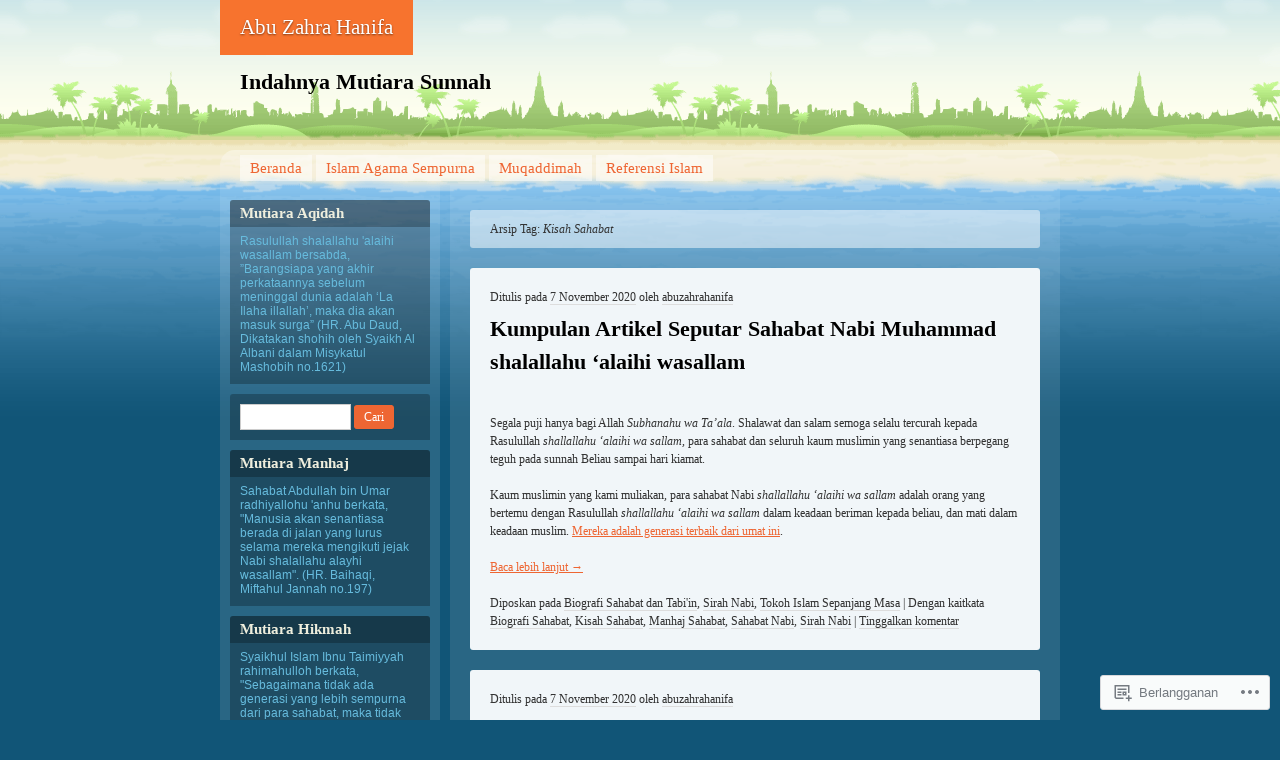

--- FILE ---
content_type: text/html; charset=UTF-8
request_url: https://abuzahrahanifa.wordpress.com/tag/kisah-sahabat/
body_size: 23696
content:
<!DOCTYPE html>
<!--[if IE 7 ]><html class="ie7" lang="id-ID"><![endif]-->
<!--[if IE 8 ]><html class="ie8" lang="id-ID"><![endif]-->
<!--[if (gt IE 9)|!(IE)]><!--><html lang="id-ID"><!--<![endif]-->
<head>
<meta charset="UTF-8" />
<title>Kisah Sahabat | Abu Zahra Hanifa</title>
<link rel="profile" href="http://gmpg.org/xfn/11" />
<link rel="pingback" href="https://abuzahrahanifa.wordpress.com/xmlrpc.php" />
<!--[if lt IE 9]>
<script src="https://s0.wp.com/wp-content/themes/pub/beach/html5.js?m=1315596887i" type="text/javascript"></script>
<![endif]-->
<meta name='robots' content='max-image-preview:large' />
<link rel='dns-prefetch' href='//s0.wp.com' />
<link rel="alternate" type="application/rss+xml" title="Abu Zahra Hanifa &raquo; Feed" href="https://abuzahrahanifa.wordpress.com/feed/" />
<link rel="alternate" type="application/rss+xml" title="Abu Zahra Hanifa &raquo; Feed Komentar" href="https://abuzahrahanifa.wordpress.com/comments/feed/" />
<link rel="alternate" type="application/rss+xml" title="Abu Zahra Hanifa &raquo; Kisah Sahabat Feed Tag" href="https://abuzahrahanifa.wordpress.com/tag/kisah-sahabat/feed/" />
	<script type="text/javascript">
		/* <![CDATA[ */
		function addLoadEvent(func) {
			var oldonload = window.onload;
			if (typeof window.onload != 'function') {
				window.onload = func;
			} else {
				window.onload = function () {
					oldonload();
					func();
				}
			}
		}
		/* ]]> */
	</script>
	<link crossorigin='anonymous' rel='stylesheet' id='all-css-0-1' href='/wp-content/mu-plugins/jetpack-plugin/moon/modules/infinite-scroll/infinity.css?m=1753284714i&cssminify=yes' type='text/css' media='all' />
<style id='wp-emoji-styles-inline-css'>

	img.wp-smiley, img.emoji {
		display: inline !important;
		border: none !important;
		box-shadow: none !important;
		height: 1em !important;
		width: 1em !important;
		margin: 0 0.07em !important;
		vertical-align: -0.1em !important;
		background: none !important;
		padding: 0 !important;
	}
/*# sourceURL=wp-emoji-styles-inline-css */
</style>
<link crossorigin='anonymous' rel='stylesheet' id='all-css-2-1' href='/wp-content/plugins/gutenberg-core/v22.2.0/build/styles/block-library/style.css?m=1764855221i&cssminify=yes' type='text/css' media='all' />
<style id='wp-block-library-inline-css'>
.has-text-align-justify {
	text-align:justify;
}
.has-text-align-justify{text-align:justify;}

/*# sourceURL=wp-block-library-inline-css */
</style><style id='wp-block-paragraph-inline-css'>
.is-small-text{font-size:.875em}.is-regular-text{font-size:1em}.is-large-text{font-size:2.25em}.is-larger-text{font-size:3em}.has-drop-cap:not(:focus):first-letter{float:left;font-size:8.4em;font-style:normal;font-weight:100;line-height:.68;margin:.05em .1em 0 0;text-transform:uppercase}body.rtl .has-drop-cap:not(:focus):first-letter{float:none;margin-left:.1em}p.has-drop-cap.has-background{overflow:hidden}:root :where(p.has-background){padding:1.25em 2.375em}:where(p.has-text-color:not(.has-link-color)) a{color:inherit}p.has-text-align-left[style*="writing-mode:vertical-lr"],p.has-text-align-right[style*="writing-mode:vertical-rl"]{rotate:180deg}
/*# sourceURL=/wp-content/plugins/gutenberg-core/v22.2.0/build/styles/block-library/paragraph/style.css */
</style>
<style id='global-styles-inline-css'>
:root{--wp--preset--aspect-ratio--square: 1;--wp--preset--aspect-ratio--4-3: 4/3;--wp--preset--aspect-ratio--3-4: 3/4;--wp--preset--aspect-ratio--3-2: 3/2;--wp--preset--aspect-ratio--2-3: 2/3;--wp--preset--aspect-ratio--16-9: 16/9;--wp--preset--aspect-ratio--9-16: 9/16;--wp--preset--color--black: #000000;--wp--preset--color--cyan-bluish-gray: #abb8c3;--wp--preset--color--white: #ffffff;--wp--preset--color--pale-pink: #f78da7;--wp--preset--color--vivid-red: #cf2e2e;--wp--preset--color--luminous-vivid-orange: #ff6900;--wp--preset--color--luminous-vivid-amber: #fcb900;--wp--preset--color--light-green-cyan: #7bdcb5;--wp--preset--color--vivid-green-cyan: #00d084;--wp--preset--color--pale-cyan-blue: #8ed1fc;--wp--preset--color--vivid-cyan-blue: #0693e3;--wp--preset--color--vivid-purple: #9b51e0;--wp--preset--gradient--vivid-cyan-blue-to-vivid-purple: linear-gradient(135deg,rgb(6,147,227) 0%,rgb(155,81,224) 100%);--wp--preset--gradient--light-green-cyan-to-vivid-green-cyan: linear-gradient(135deg,rgb(122,220,180) 0%,rgb(0,208,130) 100%);--wp--preset--gradient--luminous-vivid-amber-to-luminous-vivid-orange: linear-gradient(135deg,rgb(252,185,0) 0%,rgb(255,105,0) 100%);--wp--preset--gradient--luminous-vivid-orange-to-vivid-red: linear-gradient(135deg,rgb(255,105,0) 0%,rgb(207,46,46) 100%);--wp--preset--gradient--very-light-gray-to-cyan-bluish-gray: linear-gradient(135deg,rgb(238,238,238) 0%,rgb(169,184,195) 100%);--wp--preset--gradient--cool-to-warm-spectrum: linear-gradient(135deg,rgb(74,234,220) 0%,rgb(151,120,209) 20%,rgb(207,42,186) 40%,rgb(238,44,130) 60%,rgb(251,105,98) 80%,rgb(254,248,76) 100%);--wp--preset--gradient--blush-light-purple: linear-gradient(135deg,rgb(255,206,236) 0%,rgb(152,150,240) 100%);--wp--preset--gradient--blush-bordeaux: linear-gradient(135deg,rgb(254,205,165) 0%,rgb(254,45,45) 50%,rgb(107,0,62) 100%);--wp--preset--gradient--luminous-dusk: linear-gradient(135deg,rgb(255,203,112) 0%,rgb(199,81,192) 50%,rgb(65,88,208) 100%);--wp--preset--gradient--pale-ocean: linear-gradient(135deg,rgb(255,245,203) 0%,rgb(182,227,212) 50%,rgb(51,167,181) 100%);--wp--preset--gradient--electric-grass: linear-gradient(135deg,rgb(202,248,128) 0%,rgb(113,206,126) 100%);--wp--preset--gradient--midnight: linear-gradient(135deg,rgb(2,3,129) 0%,rgb(40,116,252) 100%);--wp--preset--font-size--small: 13px;--wp--preset--font-size--medium: 20px;--wp--preset--font-size--large: 36px;--wp--preset--font-size--x-large: 42px;--wp--preset--font-family--albert-sans: 'Albert Sans', sans-serif;--wp--preset--font-family--alegreya: Alegreya, serif;--wp--preset--font-family--arvo: Arvo, serif;--wp--preset--font-family--bodoni-moda: 'Bodoni Moda', serif;--wp--preset--font-family--bricolage-grotesque: 'Bricolage Grotesque', sans-serif;--wp--preset--font-family--cabin: Cabin, sans-serif;--wp--preset--font-family--chivo: Chivo, sans-serif;--wp--preset--font-family--commissioner: Commissioner, sans-serif;--wp--preset--font-family--cormorant: Cormorant, serif;--wp--preset--font-family--courier-prime: 'Courier Prime', monospace;--wp--preset--font-family--crimson-pro: 'Crimson Pro', serif;--wp--preset--font-family--dm-mono: 'DM Mono', monospace;--wp--preset--font-family--dm-sans: 'DM Sans', sans-serif;--wp--preset--font-family--dm-serif-display: 'DM Serif Display', serif;--wp--preset--font-family--domine: Domine, serif;--wp--preset--font-family--eb-garamond: 'EB Garamond', serif;--wp--preset--font-family--epilogue: Epilogue, sans-serif;--wp--preset--font-family--fahkwang: Fahkwang, sans-serif;--wp--preset--font-family--figtree: Figtree, sans-serif;--wp--preset--font-family--fira-sans: 'Fira Sans', sans-serif;--wp--preset--font-family--fjalla-one: 'Fjalla One', sans-serif;--wp--preset--font-family--fraunces: Fraunces, serif;--wp--preset--font-family--gabarito: Gabarito, system-ui;--wp--preset--font-family--ibm-plex-mono: 'IBM Plex Mono', monospace;--wp--preset--font-family--ibm-plex-sans: 'IBM Plex Sans', sans-serif;--wp--preset--font-family--ibarra-real-nova: 'Ibarra Real Nova', serif;--wp--preset--font-family--instrument-serif: 'Instrument Serif', serif;--wp--preset--font-family--inter: Inter, sans-serif;--wp--preset--font-family--josefin-sans: 'Josefin Sans', sans-serif;--wp--preset--font-family--jost: Jost, sans-serif;--wp--preset--font-family--libre-baskerville: 'Libre Baskerville', serif;--wp--preset--font-family--libre-franklin: 'Libre Franklin', sans-serif;--wp--preset--font-family--literata: Literata, serif;--wp--preset--font-family--lora: Lora, serif;--wp--preset--font-family--merriweather: Merriweather, serif;--wp--preset--font-family--montserrat: Montserrat, sans-serif;--wp--preset--font-family--newsreader: Newsreader, serif;--wp--preset--font-family--noto-sans-mono: 'Noto Sans Mono', sans-serif;--wp--preset--font-family--nunito: Nunito, sans-serif;--wp--preset--font-family--open-sans: 'Open Sans', sans-serif;--wp--preset--font-family--overpass: Overpass, sans-serif;--wp--preset--font-family--pt-serif: 'PT Serif', serif;--wp--preset--font-family--petrona: Petrona, serif;--wp--preset--font-family--piazzolla: Piazzolla, serif;--wp--preset--font-family--playfair-display: 'Playfair Display', serif;--wp--preset--font-family--plus-jakarta-sans: 'Plus Jakarta Sans', sans-serif;--wp--preset--font-family--poppins: Poppins, sans-serif;--wp--preset--font-family--raleway: Raleway, sans-serif;--wp--preset--font-family--roboto: Roboto, sans-serif;--wp--preset--font-family--roboto-slab: 'Roboto Slab', serif;--wp--preset--font-family--rubik: Rubik, sans-serif;--wp--preset--font-family--rufina: Rufina, serif;--wp--preset--font-family--sora: Sora, sans-serif;--wp--preset--font-family--source-sans-3: 'Source Sans 3', sans-serif;--wp--preset--font-family--source-serif-4: 'Source Serif 4', serif;--wp--preset--font-family--space-mono: 'Space Mono', monospace;--wp--preset--font-family--syne: Syne, sans-serif;--wp--preset--font-family--texturina: Texturina, serif;--wp--preset--font-family--urbanist: Urbanist, sans-serif;--wp--preset--font-family--work-sans: 'Work Sans', sans-serif;--wp--preset--spacing--20: 0.44rem;--wp--preset--spacing--30: 0.67rem;--wp--preset--spacing--40: 1rem;--wp--preset--spacing--50: 1.5rem;--wp--preset--spacing--60: 2.25rem;--wp--preset--spacing--70: 3.38rem;--wp--preset--spacing--80: 5.06rem;--wp--preset--shadow--natural: 6px 6px 9px rgba(0, 0, 0, 0.2);--wp--preset--shadow--deep: 12px 12px 50px rgba(0, 0, 0, 0.4);--wp--preset--shadow--sharp: 6px 6px 0px rgba(0, 0, 0, 0.2);--wp--preset--shadow--outlined: 6px 6px 0px -3px rgb(255, 255, 255), 6px 6px rgb(0, 0, 0);--wp--preset--shadow--crisp: 6px 6px 0px rgb(0, 0, 0);}:where(.is-layout-flex){gap: 0.5em;}:where(.is-layout-grid){gap: 0.5em;}body .is-layout-flex{display: flex;}.is-layout-flex{flex-wrap: wrap;align-items: center;}.is-layout-flex > :is(*, div){margin: 0;}body .is-layout-grid{display: grid;}.is-layout-grid > :is(*, div){margin: 0;}:where(.wp-block-columns.is-layout-flex){gap: 2em;}:where(.wp-block-columns.is-layout-grid){gap: 2em;}:where(.wp-block-post-template.is-layout-flex){gap: 1.25em;}:where(.wp-block-post-template.is-layout-grid){gap: 1.25em;}.has-black-color{color: var(--wp--preset--color--black) !important;}.has-cyan-bluish-gray-color{color: var(--wp--preset--color--cyan-bluish-gray) !important;}.has-white-color{color: var(--wp--preset--color--white) !important;}.has-pale-pink-color{color: var(--wp--preset--color--pale-pink) !important;}.has-vivid-red-color{color: var(--wp--preset--color--vivid-red) !important;}.has-luminous-vivid-orange-color{color: var(--wp--preset--color--luminous-vivid-orange) !important;}.has-luminous-vivid-amber-color{color: var(--wp--preset--color--luminous-vivid-amber) !important;}.has-light-green-cyan-color{color: var(--wp--preset--color--light-green-cyan) !important;}.has-vivid-green-cyan-color{color: var(--wp--preset--color--vivid-green-cyan) !important;}.has-pale-cyan-blue-color{color: var(--wp--preset--color--pale-cyan-blue) !important;}.has-vivid-cyan-blue-color{color: var(--wp--preset--color--vivid-cyan-blue) !important;}.has-vivid-purple-color{color: var(--wp--preset--color--vivid-purple) !important;}.has-black-background-color{background-color: var(--wp--preset--color--black) !important;}.has-cyan-bluish-gray-background-color{background-color: var(--wp--preset--color--cyan-bluish-gray) !important;}.has-white-background-color{background-color: var(--wp--preset--color--white) !important;}.has-pale-pink-background-color{background-color: var(--wp--preset--color--pale-pink) !important;}.has-vivid-red-background-color{background-color: var(--wp--preset--color--vivid-red) !important;}.has-luminous-vivid-orange-background-color{background-color: var(--wp--preset--color--luminous-vivid-orange) !important;}.has-luminous-vivid-amber-background-color{background-color: var(--wp--preset--color--luminous-vivid-amber) !important;}.has-light-green-cyan-background-color{background-color: var(--wp--preset--color--light-green-cyan) !important;}.has-vivid-green-cyan-background-color{background-color: var(--wp--preset--color--vivid-green-cyan) !important;}.has-pale-cyan-blue-background-color{background-color: var(--wp--preset--color--pale-cyan-blue) !important;}.has-vivid-cyan-blue-background-color{background-color: var(--wp--preset--color--vivid-cyan-blue) !important;}.has-vivid-purple-background-color{background-color: var(--wp--preset--color--vivid-purple) !important;}.has-black-border-color{border-color: var(--wp--preset--color--black) !important;}.has-cyan-bluish-gray-border-color{border-color: var(--wp--preset--color--cyan-bluish-gray) !important;}.has-white-border-color{border-color: var(--wp--preset--color--white) !important;}.has-pale-pink-border-color{border-color: var(--wp--preset--color--pale-pink) !important;}.has-vivid-red-border-color{border-color: var(--wp--preset--color--vivid-red) !important;}.has-luminous-vivid-orange-border-color{border-color: var(--wp--preset--color--luminous-vivid-orange) !important;}.has-luminous-vivid-amber-border-color{border-color: var(--wp--preset--color--luminous-vivid-amber) !important;}.has-light-green-cyan-border-color{border-color: var(--wp--preset--color--light-green-cyan) !important;}.has-vivid-green-cyan-border-color{border-color: var(--wp--preset--color--vivid-green-cyan) !important;}.has-pale-cyan-blue-border-color{border-color: var(--wp--preset--color--pale-cyan-blue) !important;}.has-vivid-cyan-blue-border-color{border-color: var(--wp--preset--color--vivid-cyan-blue) !important;}.has-vivid-purple-border-color{border-color: var(--wp--preset--color--vivid-purple) !important;}.has-vivid-cyan-blue-to-vivid-purple-gradient-background{background: var(--wp--preset--gradient--vivid-cyan-blue-to-vivid-purple) !important;}.has-light-green-cyan-to-vivid-green-cyan-gradient-background{background: var(--wp--preset--gradient--light-green-cyan-to-vivid-green-cyan) !important;}.has-luminous-vivid-amber-to-luminous-vivid-orange-gradient-background{background: var(--wp--preset--gradient--luminous-vivid-amber-to-luminous-vivid-orange) !important;}.has-luminous-vivid-orange-to-vivid-red-gradient-background{background: var(--wp--preset--gradient--luminous-vivid-orange-to-vivid-red) !important;}.has-very-light-gray-to-cyan-bluish-gray-gradient-background{background: var(--wp--preset--gradient--very-light-gray-to-cyan-bluish-gray) !important;}.has-cool-to-warm-spectrum-gradient-background{background: var(--wp--preset--gradient--cool-to-warm-spectrum) !important;}.has-blush-light-purple-gradient-background{background: var(--wp--preset--gradient--blush-light-purple) !important;}.has-blush-bordeaux-gradient-background{background: var(--wp--preset--gradient--blush-bordeaux) !important;}.has-luminous-dusk-gradient-background{background: var(--wp--preset--gradient--luminous-dusk) !important;}.has-pale-ocean-gradient-background{background: var(--wp--preset--gradient--pale-ocean) !important;}.has-electric-grass-gradient-background{background: var(--wp--preset--gradient--electric-grass) !important;}.has-midnight-gradient-background{background: var(--wp--preset--gradient--midnight) !important;}.has-small-font-size{font-size: var(--wp--preset--font-size--small) !important;}.has-medium-font-size{font-size: var(--wp--preset--font-size--medium) !important;}.has-large-font-size{font-size: var(--wp--preset--font-size--large) !important;}.has-x-large-font-size{font-size: var(--wp--preset--font-size--x-large) !important;}.has-albert-sans-font-family{font-family: var(--wp--preset--font-family--albert-sans) !important;}.has-alegreya-font-family{font-family: var(--wp--preset--font-family--alegreya) !important;}.has-arvo-font-family{font-family: var(--wp--preset--font-family--arvo) !important;}.has-bodoni-moda-font-family{font-family: var(--wp--preset--font-family--bodoni-moda) !important;}.has-bricolage-grotesque-font-family{font-family: var(--wp--preset--font-family--bricolage-grotesque) !important;}.has-cabin-font-family{font-family: var(--wp--preset--font-family--cabin) !important;}.has-chivo-font-family{font-family: var(--wp--preset--font-family--chivo) !important;}.has-commissioner-font-family{font-family: var(--wp--preset--font-family--commissioner) !important;}.has-cormorant-font-family{font-family: var(--wp--preset--font-family--cormorant) !important;}.has-courier-prime-font-family{font-family: var(--wp--preset--font-family--courier-prime) !important;}.has-crimson-pro-font-family{font-family: var(--wp--preset--font-family--crimson-pro) !important;}.has-dm-mono-font-family{font-family: var(--wp--preset--font-family--dm-mono) !important;}.has-dm-sans-font-family{font-family: var(--wp--preset--font-family--dm-sans) !important;}.has-dm-serif-display-font-family{font-family: var(--wp--preset--font-family--dm-serif-display) !important;}.has-domine-font-family{font-family: var(--wp--preset--font-family--domine) !important;}.has-eb-garamond-font-family{font-family: var(--wp--preset--font-family--eb-garamond) !important;}.has-epilogue-font-family{font-family: var(--wp--preset--font-family--epilogue) !important;}.has-fahkwang-font-family{font-family: var(--wp--preset--font-family--fahkwang) !important;}.has-figtree-font-family{font-family: var(--wp--preset--font-family--figtree) !important;}.has-fira-sans-font-family{font-family: var(--wp--preset--font-family--fira-sans) !important;}.has-fjalla-one-font-family{font-family: var(--wp--preset--font-family--fjalla-one) !important;}.has-fraunces-font-family{font-family: var(--wp--preset--font-family--fraunces) !important;}.has-gabarito-font-family{font-family: var(--wp--preset--font-family--gabarito) !important;}.has-ibm-plex-mono-font-family{font-family: var(--wp--preset--font-family--ibm-plex-mono) !important;}.has-ibm-plex-sans-font-family{font-family: var(--wp--preset--font-family--ibm-plex-sans) !important;}.has-ibarra-real-nova-font-family{font-family: var(--wp--preset--font-family--ibarra-real-nova) !important;}.has-instrument-serif-font-family{font-family: var(--wp--preset--font-family--instrument-serif) !important;}.has-inter-font-family{font-family: var(--wp--preset--font-family--inter) !important;}.has-josefin-sans-font-family{font-family: var(--wp--preset--font-family--josefin-sans) !important;}.has-jost-font-family{font-family: var(--wp--preset--font-family--jost) !important;}.has-libre-baskerville-font-family{font-family: var(--wp--preset--font-family--libre-baskerville) !important;}.has-libre-franklin-font-family{font-family: var(--wp--preset--font-family--libre-franklin) !important;}.has-literata-font-family{font-family: var(--wp--preset--font-family--literata) !important;}.has-lora-font-family{font-family: var(--wp--preset--font-family--lora) !important;}.has-merriweather-font-family{font-family: var(--wp--preset--font-family--merriweather) !important;}.has-montserrat-font-family{font-family: var(--wp--preset--font-family--montserrat) !important;}.has-newsreader-font-family{font-family: var(--wp--preset--font-family--newsreader) !important;}.has-noto-sans-mono-font-family{font-family: var(--wp--preset--font-family--noto-sans-mono) !important;}.has-nunito-font-family{font-family: var(--wp--preset--font-family--nunito) !important;}.has-open-sans-font-family{font-family: var(--wp--preset--font-family--open-sans) !important;}.has-overpass-font-family{font-family: var(--wp--preset--font-family--overpass) !important;}.has-pt-serif-font-family{font-family: var(--wp--preset--font-family--pt-serif) !important;}.has-petrona-font-family{font-family: var(--wp--preset--font-family--petrona) !important;}.has-piazzolla-font-family{font-family: var(--wp--preset--font-family--piazzolla) !important;}.has-playfair-display-font-family{font-family: var(--wp--preset--font-family--playfair-display) !important;}.has-plus-jakarta-sans-font-family{font-family: var(--wp--preset--font-family--plus-jakarta-sans) !important;}.has-poppins-font-family{font-family: var(--wp--preset--font-family--poppins) !important;}.has-raleway-font-family{font-family: var(--wp--preset--font-family--raleway) !important;}.has-roboto-font-family{font-family: var(--wp--preset--font-family--roboto) !important;}.has-roboto-slab-font-family{font-family: var(--wp--preset--font-family--roboto-slab) !important;}.has-rubik-font-family{font-family: var(--wp--preset--font-family--rubik) !important;}.has-rufina-font-family{font-family: var(--wp--preset--font-family--rufina) !important;}.has-sora-font-family{font-family: var(--wp--preset--font-family--sora) !important;}.has-source-sans-3-font-family{font-family: var(--wp--preset--font-family--source-sans-3) !important;}.has-source-serif-4-font-family{font-family: var(--wp--preset--font-family--source-serif-4) !important;}.has-space-mono-font-family{font-family: var(--wp--preset--font-family--space-mono) !important;}.has-syne-font-family{font-family: var(--wp--preset--font-family--syne) !important;}.has-texturina-font-family{font-family: var(--wp--preset--font-family--texturina) !important;}.has-urbanist-font-family{font-family: var(--wp--preset--font-family--urbanist) !important;}.has-work-sans-font-family{font-family: var(--wp--preset--font-family--work-sans) !important;}
/*# sourceURL=global-styles-inline-css */
</style>

<style id='classic-theme-styles-inline-css'>
/*! This file is auto-generated */
.wp-block-button__link{color:#fff;background-color:#32373c;border-radius:9999px;box-shadow:none;text-decoration:none;padding:calc(.667em + 2px) calc(1.333em + 2px);font-size:1.125em}.wp-block-file__button{background:#32373c;color:#fff;text-decoration:none}
/*# sourceURL=/wp-includes/css/classic-themes.min.css */
</style>
<link crossorigin='anonymous' rel='stylesheet' id='all-css-4-1' href='/_static/??-eJyFkN1uwjAMhV8I12qp2LhAPEuSmhBImih2+Xl7zKatm5DKjWVb5/OxjdcCLo9Co2CJkw8jo8s2Zndm7Jr2s2mBQyqRoNKl6XEILL8KYLlHahzzCv8MShPMsyppPxUjT0WiIRiKlFS2hF3D4EkU558chG7LSFEbsLZUYgaNKUwJ5Khe/MJ9t7FMFi0Zd8S3h1TSk72m/mupuVyCPGXQRxkJefxXwCGaUJ/oPu3aj77dbNfrbnN6AD2vlBw=&cssminify=yes' type='text/css' media='all' />
<link crossorigin='anonymous' rel='stylesheet' id='print-css-5-1' href='/wp-content/mu-plugins/global-print/global-print.css?m=1465851035i&cssminify=yes' type='text/css' media='print' />
<style id='jetpack-global-styles-frontend-style-inline-css'>
:root { --font-headings: unset; --font-base: unset; --font-headings-default: -apple-system,BlinkMacSystemFont,"Segoe UI",Roboto,Oxygen-Sans,Ubuntu,Cantarell,"Helvetica Neue",sans-serif; --font-base-default: -apple-system,BlinkMacSystemFont,"Segoe UI",Roboto,Oxygen-Sans,Ubuntu,Cantarell,"Helvetica Neue",sans-serif;}
/*# sourceURL=jetpack-global-styles-frontend-style-inline-css */
</style>
<link crossorigin='anonymous' rel='stylesheet' id='all-css-8-1' href='/wp-content/themes/h4/global.css?m=1420737423i&cssminify=yes' type='text/css' media='all' />
<script type="text/javascript" id="wpcom-actionbar-placeholder-js-extra">
/* <![CDATA[ */
var actionbardata = {"siteID":"68227629","postID":"0","siteURL":"https://abuzahrahanifa.wordpress.com","xhrURL":"https://abuzahrahanifa.wordpress.com/wp-admin/admin-ajax.php","nonce":"ea2019d99d","isLoggedIn":"","statusMessage":"","subsEmailDefault":"instantly","proxyScriptUrl":"https://s0.wp.com/wp-content/js/wpcom-proxy-request.js?m=1513050504i&amp;ver=20211021","i18n":{"followedText":"Pos baru dari situs berikut sekarang akan muncul di \u003Ca href=\"https://wordpress.com/reader\"\u003EPembaca\u003C/a\u003E Anda","foldBar":"Ciutkan bilah ini","unfoldBar":"Perluas bilah ini","shortLinkCopied":"Tautan pendek disalin ke clipboard."}};
//# sourceURL=wpcom-actionbar-placeholder-js-extra
/* ]]> */
</script>
<script type="text/javascript" id="jetpack-mu-wpcom-settings-js-before">
/* <![CDATA[ */
var JETPACK_MU_WPCOM_SETTINGS = {"assetsUrl":"https://s0.wp.com/wp-content/mu-plugins/jetpack-mu-wpcom-plugin/moon/jetpack_vendor/automattic/jetpack-mu-wpcom/src/build/"};
//# sourceURL=jetpack-mu-wpcom-settings-js-before
/* ]]> */
</script>
<script crossorigin='anonymous' type='text/javascript'  src='/wp-content/js/rlt-proxy.js?m=1720530689i'></script>
<script type="text/javascript" id="rlt-proxy-js-after">
/* <![CDATA[ */
	rltInitialize( {"token":null,"iframeOrigins":["https:\/\/widgets.wp.com"]} );
//# sourceURL=rlt-proxy-js-after
/* ]]> */
</script>
<link rel="EditURI" type="application/rsd+xml" title="RSD" href="https://abuzahrahanifa.wordpress.com/xmlrpc.php?rsd" />
<meta name="generator" content="WordPress.com" />

<!-- Jetpack Open Graph Tags -->
<meta property="og:type" content="website" />
<meta property="og:title" content="Kisah Sahabat &#8211; Abu Zahra Hanifa" />
<meta property="og:url" content="https://abuzahrahanifa.wordpress.com/tag/kisah-sahabat/" />
<meta property="og:site_name" content="Abu Zahra Hanifa" />
<meta property="og:image" content="https://abuzahrahanifa.wordpress.com/wp-content/uploads/2023/11/cropped-pearl-1.jpg?w=200" />
<meta property="og:image:width" content="200" />
<meta property="og:image:height" content="200" />
<meta property="og:image:alt" content="" />
<meta property="og:locale" content="id_ID" />
<meta property="fb:app_id" content="249643311490" />

<!-- End Jetpack Open Graph Tags -->
<link rel='openid.server' href='https://abuzahrahanifa.wordpress.com/?openidserver=1' />
<link rel='openid.delegate' href='https://abuzahrahanifa.wordpress.com/' />
<link rel="search" type="application/opensearchdescription+xml" href="https://abuzahrahanifa.wordpress.com/osd.xml" title="Abu Zahra Hanifa" />
<link rel="search" type="application/opensearchdescription+xml" href="https://s1.wp.com/opensearch.xml" title="WordPress.com" />
		<style type="text/css">
			.recentcomments a {
				display: inline !important;
				padding: 0 !important;
				margin: 0 !important;
			}

			table.recentcommentsavatartop img.avatar, table.recentcommentsavatarend img.avatar {
				border: 0px;
				margin: 0;
			}

			table.recentcommentsavatartop a, table.recentcommentsavatarend a {
				border: 0px !important;
				background-color: transparent !important;
			}

			td.recentcommentsavatarend, td.recentcommentsavatartop {
				padding: 0px 0px 1px 0px;
				margin: 0px;
			}

			td.recentcommentstextend {
				border: none !important;
				padding: 0px 0px 2px 10px;
			}

			.rtl td.recentcommentstextend {
				padding: 0px 10px 2px 0px;
			}

			td.recentcommentstexttop {
				border: none;
				padding: 0px 0px 0px 10px;
			}

			.rtl td.recentcommentstexttop {
				padding: 0px 10px 0px 0px;
			}
		</style>
		<meta name="description" content="Pos tentang Kisah Sahabat yang ditulis oleh abuzahrahanifa" />
<link rel="icon" href="https://abuzahrahanifa.wordpress.com/wp-content/uploads/2023/11/cropped-pearl-1.jpg?w=32" sizes="32x32" />
<link rel="icon" href="https://abuzahrahanifa.wordpress.com/wp-content/uploads/2023/11/cropped-pearl-1.jpg?w=192" sizes="192x192" />
<link rel="apple-touch-icon" href="https://abuzahrahanifa.wordpress.com/wp-content/uploads/2023/11/cropped-pearl-1.jpg?w=180" />
<meta name="msapplication-TileImage" content="https://abuzahrahanifa.wordpress.com/wp-content/uploads/2023/11/cropped-pearl-1.jpg?w=270" />
<link crossorigin='anonymous' rel='stylesheet' id='all-css-0-3' href='/_static/??-eJydjtEKwjAMRX/IGqaT+SJ+imxtKN3SpiwpZX/vBs5HUV9CzuVyEqjZWE6KSSEWk6n4kARG1Nzb6cUQmbfhCqFADc6jCihnk1nWTXQhPFqRA3yve4RkYSC20yqoIeP8q2F/yPYzF0F6l/bgX6EGQmd8T4Tz8om2A/d4a7rL+XRtu6Ydn8RwfvE=&cssminify=yes' type='text/css' media='all' />
</head>

<body class="archive tag tag-kisah-sahabat tag-408828 wp-theme-pubbeach customizer-styles-applied jetpack-reblog-enabled">
<div id="page" class="hfeed">
	<header id="branding">
			<hgroup role="banner">
				<h1 id="site-title"><span><a href="https://abuzahrahanifa.wordpress.com/" title="Abu Zahra Hanifa" rel="home">Abu Zahra Hanifa</a></span></h1>
				<h2 id="site-description">Indahnya Mutiara Sunnah</h2>
			</hgroup>

				</header><!-- #branding -->


	<div id="main">
		<nav class="access" role="navigation">
			<h1 class="section-heading">Menu</h1>
			<div class="skip-link screen-reader-text"><a href="#content" title="Lanjut ke konten">Lanjut ke konten</a></div>

			<div class="menu"><ul>
<li ><a href="https://abuzahrahanifa.wordpress.com/">Beranda</a></li><li class="page_item page-item-1"><a href="https://abuzahrahanifa.wordpress.com/perihal/">Islam Agama Sempurna</a></li>
<li class="page_item page-item-81"><a href="https://abuzahrahanifa.wordpress.com/muqaddimah/">Muqaddimah</a></li>
<li class="page_item page-item-79"><a href="https://abuzahrahanifa.wordpress.com/referensi-islam/">Referensi Islam</a></li>
</ul></div>
		</nav><!-- #main .access -->

<section id="primary">
	<div id="content" role="main">

		<header class="page-header">
			<h1 class="page-title">Arsip Tag: <span>Kisah Sahabat</span></h1>
		</header>

		
				<nav id="nav-above">
			<h1 class="section-heading">Navigasi tulisan</h1>
			<div class="nav-previous"><a href="https://abuzahrahanifa.wordpress.com/tag/kisah-sahabat/page/2/" ><span class="meta-nav">&larr;</span> Tulisan sebelumnya</a></div>
			<div class="nav-next"></div>
		</nav><!-- #nav-above -->
	
				
			
<article id="post-14449" class="post-14449 post type-post status-publish format-standard hentry category-biografi-sahabat-dan-tabiin category-sirah-nabi category-tokoh-islam-sepanjang-masa tag-biografi-sahabat tag-kisah-sahabat tag-manhaj-sahabat tag-sahabat-nabi tag-sirah-nabi">
	<header class="entry-header">
		<h1 class="entry-title"><a href="https://abuzahrahanifa.wordpress.com/2020/11/07/kumpulan-artikel-seputar-sahabat-nabi-muhammad-shalallahu-alaihi-wasallam/" rel="bookmark">Kumpulan Artikel Seputar Sahabat Nabi Muhammad shalallahu ‘alaihi&nbsp;wasallam</a></h1>

		<div class="entry-meta">
		<span class="sep">Ditulis pada</span> <a href="https://abuzahrahanifa.wordpress.com/2020/11/07/kumpulan-artikel-seputar-sahabat-nabi-muhammad-shalallahu-alaihi-wasallam/" rel="bookmark"><time class="entry-date" datetime="2020-11-07T20:45:30+07:00" pubdate>7 November 2020</time></a> <span class="sep">oleh</span> <span class="author vcard"><a class="url fn n" href="https://abuzahrahanifa.wordpress.com/author/abuzahrahanifa/" title="Lihat semua tulisan milik abuzahrahanifa">abuzahrahanifa</a></span>		</div><!-- .entry-meta -->
	</header><!-- .entry-header -->

		<div class="entry-content">
		
<p>Segala puji hanya bagi Allah&nbsp;<em>Subhanahu wa Ta’ala</em>. Shalawat dan salam semoga selalu tercurah kepada Rasulullah&nbsp;<em>shallallahu ‘alaihi wa sallam</em>, para sahabat dan seluruh kaum muslimin yang senantiasa berpegang teguh pada sunnah Beliau sampai hari kiamat.</p>



<p>Kaum muslimin yang kami muliakan, para sahabat Nabi <em>shallallahu ‘alaihi wa sallam</em> adalah orang yang bertemu dengan Rasulullah <em>shallallahu ‘alaihi wa sallam</em> dalam keadaan beriman kepada beliau, dan mati dalam keadaan muslim. <a href="https://abuzahrahanifa.wordpress.com/2015/01/29/keutamaan-sahabat-nabi/">Mereka adalah generasi terbaik dari umat ini</a>.</p>


<p> <a href="https://abuzahrahanifa.wordpress.com/2020/11/07/kumpulan-artikel-seputar-sahabat-nabi-muhammad-shalallahu-alaihi-wasallam/#more-14449" class="more-link">Baca lebih lanjut <span class="meta-nav">&rarr;</span></a></p>			</div><!-- .entry-content -->
	
	<footer class="entry-meta">
		<span class="cat-links"><span class="entry-utility-prep entry-utility-prep-cat-links">Diposkan pada</span> <a href="https://abuzahrahanifa.wordpress.com/category/biografi-sahabat-dan-tabiin/" rel="category tag">Biografi Sahabat dan Tabi'in</a>, <a href="https://abuzahrahanifa.wordpress.com/category/sirah-nabi/" rel="category tag">Sirah Nabi</a>, <a href="https://abuzahrahanifa.wordpress.com/category/tokoh-islam-sepanjang-masa/" rel="category tag">Tokoh Islam Sepanjang Masa</a>		</span><span class="sep"> | </span>
		<span class="tag-links">Dengan kaitkata </span><a href="https://abuzahrahanifa.wordpress.com/tag/biografi-sahabat/" rel="tag">Biografi Sahabat</a>, <a href="https://abuzahrahanifa.wordpress.com/tag/kisah-sahabat/" rel="tag">Kisah Sahabat</a>, <a href="https://abuzahrahanifa.wordpress.com/tag/manhaj-sahabat/" rel="tag">Manhaj Sahabat</a>, <a href="https://abuzahrahanifa.wordpress.com/tag/sahabat-nabi/" rel="tag">Sahabat Nabi</a>, <a href="https://abuzahrahanifa.wordpress.com/tag/sirah-nabi/" rel="tag">Sirah Nabi</a><span class="sep"> | </span>		<span class="comments-link"><a href="https://abuzahrahanifa.wordpress.com/2020/11/07/kumpulan-artikel-seputar-sahabat-nabi-muhammad-shalallahu-alaihi-wasallam/#respond">Tinggalkan komentar</a></span>
			</footer><!-- #entry-meta -->
</article><!-- #post-## -->

		
			
<article id="post-14290" class="post-14290 post type-post status-publish format-standard hentry category-kisah-muslim category-kisah-nabi category-sirah-nabi tag-ahlul-bait tag-keluarga-nabi tag-keutamaan-belajar-sirah-nabi tag-kisah-nabi tag-kisah-sahabat tag-makkah tag-mempelajari-sirah-nabi tag-mukjizat-nabi tag-mukjizat-nabi-muhammad tag-mukjizat-rasulullah tag-nabi-muhammad tag-periode-madinah tag-periode-mekah tag-rasulullah tag-sahabat-nabi tag-sejarah-nabi tag-sejarah-nabi-muhammad tag-sejarah-rasulullah tag-sirah-nabawiyah tag-sirah-nabi">
	<header class="entry-header">
		<h1 class="entry-title"><a href="https://abuzahrahanifa.wordpress.com/2020/11/07/kumpulan-artikel-seputar-sirah-nabi-muhammad-shalallahu-alaihi-wasallam-1/" rel="bookmark">Kumpulan Artikel Seputar Sirah Nabi Muhammad shalallahu &#8216;alaihi&nbsp;wasallam</a></h1>

		<div class="entry-meta">
		<span class="sep">Ditulis pada</span> <a href="https://abuzahrahanifa.wordpress.com/2020/11/07/kumpulan-artikel-seputar-sirah-nabi-muhammad-shalallahu-alaihi-wasallam-1/" rel="bookmark"><time class="entry-date" datetime="2020-11-07T06:23:00+07:00" pubdate>7 November 2020</time></a> <span class="sep">oleh</span> <span class="author vcard"><a class="url fn n" href="https://abuzahrahanifa.wordpress.com/author/abuzahrahanifa/" title="Lihat semua tulisan milik abuzahrahanifa">abuzahrahanifa</a></span>		</div><!-- .entry-meta -->
	</header><!-- .entry-header -->

		<div class="entry-content">
		
<p>Sesungguhnya segala puji bagi Allah, kita meminta pertolongan dan ampunan kepada-Nya. Dan kita berlindung kepada-Nya dari kejahatan diri-diri kita dan dari keburukan amalan-amalan kita. Barangsiapa diberi petunjuk oleh Allah maka tidak ada seorangpun yang bisa menyesatkannya. Dan barangsiapa disesatkan oleh Allah maka tidak ada seorangpun yang bisa memberinya petunjuk. </p>



<p>Aku bersaksi bahwa sesungguhnya tidak ada sesembahan yang benar kecuali Allah saja, tidak ada sekutu bagi-Nya. Dan aku bersaksi bahwa Muhammad adalah hamba dan utusan- Nya.</p>


<p> <a href="https://abuzahrahanifa.wordpress.com/2020/11/07/kumpulan-artikel-seputar-sirah-nabi-muhammad-shalallahu-alaihi-wasallam-1/#more-14290" class="more-link">Baca lebih lanjut <span class="meta-nav">&rarr;</span></a></p>			</div><!-- .entry-content -->
	
	<footer class="entry-meta">
		<span class="cat-links"><span class="entry-utility-prep entry-utility-prep-cat-links">Diposkan pada</span> <a href="https://abuzahrahanifa.wordpress.com/category/kisah-muslim/" rel="category tag">Kisah Muslim</a>, <a href="https://abuzahrahanifa.wordpress.com/category/kisah-nabi/" rel="category tag">Kisah Nabi</a>, <a href="https://abuzahrahanifa.wordpress.com/category/sirah-nabi/" rel="category tag">Sirah Nabi</a>		</span><span class="sep"> | </span>
		<span class="tag-links">Dengan kaitkata </span><a href="https://abuzahrahanifa.wordpress.com/tag/ahlul-bait/" rel="tag">Ahlul Bait</a>, <a href="https://abuzahrahanifa.wordpress.com/tag/keluarga-nabi/" rel="tag">Keluarga Nabi</a>, <a href="https://abuzahrahanifa.wordpress.com/tag/keutamaan-belajar-sirah-nabi/" rel="tag">Keutamaan Belajar Sirah Nabi</a>, <a href="https://abuzahrahanifa.wordpress.com/tag/kisah-nabi/" rel="tag">Kisah Nabi</a>, <a href="https://abuzahrahanifa.wordpress.com/tag/kisah-sahabat/" rel="tag">Kisah Sahabat</a>, <a href="https://abuzahrahanifa.wordpress.com/tag/makkah/" rel="tag">Makkah</a>, <a href="https://abuzahrahanifa.wordpress.com/tag/mempelajari-sirah-nabi/" rel="tag">Mempelajari Sirah Nabi</a>, <a href="https://abuzahrahanifa.wordpress.com/tag/mukjizat-nabi/" rel="tag">Mukjizat Nabi</a>, <a href="https://abuzahrahanifa.wordpress.com/tag/mukjizat-nabi-muhammad/" rel="tag">Mukjizat Nabi Muhammad</a>, <a href="https://abuzahrahanifa.wordpress.com/tag/mukjizat-rasulullah/" rel="tag">Mukjizat Rasulullah</a>, <a href="https://abuzahrahanifa.wordpress.com/tag/nabi-muhammad/" rel="tag">Nabi Muhammad</a>, <a href="https://abuzahrahanifa.wordpress.com/tag/periode-madinah/" rel="tag">Periode Madinah</a>, <a href="https://abuzahrahanifa.wordpress.com/tag/periode-mekah/" rel="tag">Periode Mekah</a>, <a href="https://abuzahrahanifa.wordpress.com/tag/rasulullah/" rel="tag">Rasulullah</a>, <a href="https://abuzahrahanifa.wordpress.com/tag/sahabat-nabi/" rel="tag">Sahabat Nabi</a>, <a href="https://abuzahrahanifa.wordpress.com/tag/sejarah-nabi/" rel="tag">Sejarah Nabi</a>, <a href="https://abuzahrahanifa.wordpress.com/tag/sejarah-nabi-muhammad/" rel="tag">Sejarah Nabi Muhammad</a>, <a href="https://abuzahrahanifa.wordpress.com/tag/sejarah-rasulullah/" rel="tag">Sejarah Rasulullah</a>, <a href="https://abuzahrahanifa.wordpress.com/tag/sirah-nabawiyah/" rel="tag">Sirah Nabawiyah</a>, <a href="https://abuzahrahanifa.wordpress.com/tag/sirah-nabi/" rel="tag">Sirah Nabi</a><span class="sep"> | </span>		<span class="comments-link"><a href="https://abuzahrahanifa.wordpress.com/2020/11/07/kumpulan-artikel-seputar-sirah-nabi-muhammad-shalallahu-alaihi-wasallam-1/#comments">3 Komentar</a></span>
			</footer><!-- #entry-meta -->
</article><!-- #post-## -->

		
			
<article id="post-13915" class="post-13915 post type-post status-publish format-standard hentry category-kisah-muslim tag-hilal-bin-umayah tag-kisah-perang-tabuk tag-kisah-sahabat tag-murarah-bin-rabi tag-pelajaran-kisah-perang-tabuk tag-perang-tabuk tag-sahabat-nabi">
	<header class="entry-header">
		<h1 class="entry-title"><a href="https://abuzahrahanifa.wordpress.com/2020/10/24/kisah-taubat-tiga-sahabat-yang-tidak-ikut-dalam-perang-tabuk/" rel="bookmark">Kisah Taubat Tiga Sahabat Yang Tidak Ikut Dalam Perang&nbsp;Tabuk</a></h1>

		<div class="entry-meta">
		<span class="sep">Ditulis pada</span> <a href="https://abuzahrahanifa.wordpress.com/2020/10/24/kisah-taubat-tiga-sahabat-yang-tidak-ikut-dalam-perang-tabuk/" rel="bookmark"><time class="entry-date" datetime="2020-10-24T19:51:18+07:00" pubdate>24 Oktober 2020</time></a> <span class="sep">oleh</span> <span class="author vcard"><a class="url fn n" href="https://abuzahrahanifa.wordpress.com/author/abuzahrahanifa/" title="Lihat semua tulisan milik abuzahrahanifa">abuzahrahanifa</a></span>		</div><!-- .entry-meta -->
	</header><!-- .entry-header -->

		<div class="entry-content">
		
<p>Setelah menempuh perjalanan panjang dan lama dari Tabûk, Rasûlullâh Shallallahu ‘alaihi wa sallam dan pasukan kaum Muslimin tiba di Madinah. Setibanya di Madinah, Rasûlullâh Shallallahu ‘alaihi wa sallam memasuki masjid lalu shalat dua rakaat. Demikianlah kebiasaan beliau setelah melakukan perjalanan jauh.</p>



<p>Lalu Beliau Shallallahu ‘alaihi wa sallam duduk dan orang-orang yang tidak ikut dalam perang Tabûk mulai berdatangan menemui Beliau sambil menjelaskan alasan mereka tidak ikut dalam perang Tabûk.</p>


<p> <a href="https://abuzahrahanifa.wordpress.com/2020/10/24/kisah-taubat-tiga-sahabat-yang-tidak-ikut-dalam-perang-tabuk/#more-13915" class="more-link">Baca lebih lanjut <span class="meta-nav">&rarr;</span></a></p>			</div><!-- .entry-content -->
	
	<footer class="entry-meta">
		<span class="cat-links"><span class="entry-utility-prep entry-utility-prep-cat-links">Diposkan pada</span> <a href="https://abuzahrahanifa.wordpress.com/category/kisah-muslim/" rel="category tag">Kisah Muslim</a>		</span><span class="sep"> | </span>
		<span class="tag-links">Dengan kaitkata </span><a href="https://abuzahrahanifa.wordpress.com/tag/hilal-bin-umayah/" rel="tag">Hilal bin Umayah</a>, <a href="https://abuzahrahanifa.wordpress.com/tag/kisah-perang-tabuk/" rel="tag">Kisah Perang Tabuk</a>, <a href="https://abuzahrahanifa.wordpress.com/tag/kisah-sahabat/" rel="tag">Kisah Sahabat</a>, <a href="https://abuzahrahanifa.wordpress.com/tag/murarah-bin-rabi/" rel="tag">Murarah bin Rabi&#039;</a>, <a href="https://abuzahrahanifa.wordpress.com/tag/pelajaran-kisah-perang-tabuk/" rel="tag">Pelajaran Kisah Perang Tabuk</a>, <a href="https://abuzahrahanifa.wordpress.com/tag/perang-tabuk/" rel="tag">Perang Tabuk</a>, <a href="https://abuzahrahanifa.wordpress.com/tag/sahabat-nabi/" rel="tag">Sahabat Nabi</a><span class="sep"> | </span>		<span class="comments-link"><a href="https://abuzahrahanifa.wordpress.com/2020/10/24/kisah-taubat-tiga-sahabat-yang-tidak-ikut-dalam-perang-tabuk/#respond">Tinggalkan komentar</a></span>
			</footer><!-- #entry-meta -->
</article><!-- #post-## -->

		
			
<article id="post-13912" class="post-13912 post type-post status-publish format-standard hentry category-kisah-muslim tag-kisah-perang-tabuk tag-kisah-sahabat tag-pelajaran-kisah-perang-tabuk tag-perang-tabuk tag-sahabat-nabi">
	<header class="entry-header">
		<h1 class="entry-title"><a href="https://abuzahrahanifa.wordpress.com/2020/10/24/kisah-kejujuran-kaab-bin-malik-radhiyallahu-anhu/" rel="bookmark">Kisah Kejujuran Ka&#8217;ab bin Malik radhiyallahu&nbsp;&#8216;anhu</a></h1>

		<div class="entry-meta">
		<span class="sep">Ditulis pada</span> <a href="https://abuzahrahanifa.wordpress.com/2020/10/24/kisah-kejujuran-kaab-bin-malik-radhiyallahu-anhu/" rel="bookmark"><time class="entry-date" datetime="2020-10-24T19:48:36+07:00" pubdate>24 Oktober 2020</time></a> <span class="sep">oleh</span> <span class="author vcard"><a class="url fn n" href="https://abuzahrahanifa.wordpress.com/author/abuzahrahanifa/" title="Lihat semua tulisan milik abuzahrahanifa">abuzahrahanifa</a></span>		</div><!-- .entry-meta -->
	</header><!-- .entry-header -->

		<div class="entry-content">
		
<p>Dari Ibnu Syihab, dari Abdurrahman bin Abdullah bin Ka’ab bin Malik, diriwayatkan, bahwa Abdullah bin Ka’ab bin Malik -dia adalah penuntun Ka’ab dari anak-anaknya saat Ka’ab menjadi buta- berkata: “<em>Saya mendengar Ka’ab bin Malik bercerita tentang kisahnya saat tidak ikut dalam perang Tabuk</em>&#8220;.<br /><br />Ka’ab bercerita, ‘Saya tidak pernah absen dalam peperangan yang dipimpin oleh Rasulullah <em>shallallahu `alaihi wasallam</em> kecuali perang Tabuk. </p>


<p> <a href="https://abuzahrahanifa.wordpress.com/2020/10/24/kisah-kejujuran-kaab-bin-malik-radhiyallahu-anhu/#more-13912" class="more-link">Baca lebih lanjut <span class="meta-nav">&rarr;</span></a></p>			</div><!-- .entry-content -->
	
	<footer class="entry-meta">
		<span class="cat-links"><span class="entry-utility-prep entry-utility-prep-cat-links">Diposkan pada</span> <a href="https://abuzahrahanifa.wordpress.com/category/kisah-muslim/" rel="category tag">Kisah Muslim</a>		</span><span class="sep"> | </span>
		<span class="tag-links">Dengan kaitkata </span><a href="https://abuzahrahanifa.wordpress.com/tag/kisah-perang-tabuk/" rel="tag">Kisah Perang Tabuk</a>, <a href="https://abuzahrahanifa.wordpress.com/tag/kisah-sahabat/" rel="tag">Kisah Sahabat</a>, <a href="https://abuzahrahanifa.wordpress.com/tag/pelajaran-kisah-perang-tabuk/" rel="tag">Pelajaran Kisah Perang Tabuk</a>, <a href="https://abuzahrahanifa.wordpress.com/tag/perang-tabuk/" rel="tag">Perang Tabuk</a>, <a href="https://abuzahrahanifa.wordpress.com/tag/sahabat-nabi/" rel="tag">Sahabat Nabi</a><span class="sep"> | </span>		<span class="comments-link"><a href="https://abuzahrahanifa.wordpress.com/2020/10/24/kisah-kejujuran-kaab-bin-malik-radhiyallahu-anhu/#respond">Tinggalkan komentar</a></span>
			</footer><!-- #entry-meta -->
</article><!-- #post-## -->

		
			
<article id="post-13909" class="post-13909 post type-post status-publish format-standard hentry category-kisah-muslim tag-hilal-bin-umayah tag-kaab-bin-malik tag-kisah-perang-tabuk tag-kisah-sahabat tag-murarah-bin-rabi tag-pelajaran-kisah-perang-tabuk tag-perang-tabuk tag-sahabat-nabi">
	<header class="entry-header">
		<h1 class="entry-title"><a href="https://abuzahrahanifa.wordpress.com/2020/10/24/kisah-kaab-bin-malik-saat-semua-berpaling-6-6/" rel="bookmark">Kisah Ka&#8217;ab bin Malik, Saat Semua Berpaling&nbsp;(6/6)</a></h1>

		<div class="entry-meta">
		<span class="sep">Ditulis pada</span> <a href="https://abuzahrahanifa.wordpress.com/2020/10/24/kisah-kaab-bin-malik-saat-semua-berpaling-6-6/" rel="bookmark"><time class="entry-date" datetime="2020-10-24T19:44:25+07:00" pubdate>24 Oktober 2020</time></a> <span class="sep">oleh</span> <span class="author vcard"><a class="url fn n" href="https://abuzahrahanifa.wordpress.com/author/abuzahrahanifa/" title="Lihat semua tulisan milik abuzahrahanifa">abuzahrahanifa</a></span>		</div><!-- .entry-meta -->
	</header><!-- .entry-header -->

		<div class="entry-content">
		
<p>Rasulullah mulai melarang kaum muslimin berbicara dengan kami bertiga di antara orang-orang yang tertinggal. Akhirnya, orang banyak mulai menjauhi kami. Keadaan pun berubah, sampai saya merasa diri saya asing di bumi ini (Madinah). Seolah-olah tanah (Madinah) ini bukan seperti yang saya kenal. Dan kami merasakannya selama lima puluh hari.</p>



<p>Kedua sahabatku merasa hina dan hanya berdiam diri di rumah mereka sambil menangis. Sedangkan aku yang lebih muda dan lebih tabah, selalu keluar dan ikut shalat bersama kaum muslimin, berkeliling di pasar-pasar dalam keadaan tidak seorang pun mengajakku bicara.</p>


<p> <a href="https://abuzahrahanifa.wordpress.com/2020/10/24/kisah-kaab-bin-malik-saat-semua-berpaling-6-6/#more-13909" class="more-link">Baca lebih lanjut <span class="meta-nav">&rarr;</span></a></p>			</div><!-- .entry-content -->
	
	<footer class="entry-meta">
		<span class="cat-links"><span class="entry-utility-prep entry-utility-prep-cat-links">Diposkan pada</span> <a href="https://abuzahrahanifa.wordpress.com/category/kisah-muslim/" rel="category tag">Kisah Muslim</a>		</span><span class="sep"> | </span>
		<span class="tag-links">Dengan kaitkata </span><a href="https://abuzahrahanifa.wordpress.com/tag/hilal-bin-umayah/" rel="tag">Hilal bin Umayah</a>, <a href="https://abuzahrahanifa.wordpress.com/tag/kaab-bin-malik/" rel="tag">Ka&#039;ab bin Malik</a>, <a href="https://abuzahrahanifa.wordpress.com/tag/kisah-perang-tabuk/" rel="tag">Kisah Perang Tabuk</a>, <a href="https://abuzahrahanifa.wordpress.com/tag/kisah-sahabat/" rel="tag">Kisah Sahabat</a>, <a href="https://abuzahrahanifa.wordpress.com/tag/murarah-bin-rabi/" rel="tag">Murarah bin Rabi&#039;</a>, <a href="https://abuzahrahanifa.wordpress.com/tag/pelajaran-kisah-perang-tabuk/" rel="tag">Pelajaran Kisah Perang Tabuk</a>, <a href="https://abuzahrahanifa.wordpress.com/tag/perang-tabuk/" rel="tag">Perang Tabuk</a>, <a href="https://abuzahrahanifa.wordpress.com/tag/sahabat-nabi/" rel="tag">Sahabat Nabi</a><span class="sep"> | </span>		<span class="comments-link"><a href="https://abuzahrahanifa.wordpress.com/2020/10/24/kisah-kaab-bin-malik-saat-semua-berpaling-6-6/#comments">1 Komentar</a></span>
			</footer><!-- #entry-meta -->
</article><!-- #post-## -->

		
			
<article id="post-13906" class="post-13906 post type-post status-publish format-standard hentry category-kisah-muslim tag-hilal-bin-umayah tag-kisah-perang-tabuk tag-kisah-sahabat tag-murarah-bin-rabi tag-pelajaran-kisah-perang-tabuk tag-perang-tabuk tag-sahabat-nabi">
	<header class="entry-header">
		<h1 class="entry-title"><a href="https://abuzahrahanifa.wordpress.com/2020/10/24/kisah-kaab-bin-malik-saat-semua-berpaling-5-6/" rel="bookmark">Kisah Ka&#8217;ab bin Malik, Saat Semua Berpaling&nbsp;(5/6)</a></h1>

		<div class="entry-meta">
		<span class="sep">Ditulis pada</span> <a href="https://abuzahrahanifa.wordpress.com/2020/10/24/kisah-kaab-bin-malik-saat-semua-berpaling-5-6/" rel="bookmark"><time class="entry-date" datetime="2020-10-24T19:41:33+07:00" pubdate>24 Oktober 2020</time></a> <span class="sep">oleh</span> <span class="author vcard"><a class="url fn n" href="https://abuzahrahanifa.wordpress.com/author/abuzahrahanifa/" title="Lihat semua tulisan milik abuzahrahanifa">abuzahrahanifa</a></span>		</div><!-- .entry-meta -->
	</header><!-- .entry-header -->

		<div class="entry-content">
		
<p>Telah tiba hukuman bagi Ka’ab bin Malik Radhiallahu’anhu. Rasulullah Shallallahu’alaihi wa Sallam memerintahkan kepada seluruh muslim di kota Madinah untuk mendiamkan Ka’ab dan kedua mu’minin lainnya yang tidak ikut Perang Tabuk, yakni <span style="color:#9b51e0;" class="has-inline-color">Murarah bin Rabi’ah al-‘Amiri</span> dan <span style="color:#9b51e0;" class="has-inline-color">Hilal bin Umayyah al-Waqifi</span> sebagai wujud hukuman kepada Ka’ab untuk selama 50 hari.</p>



<p>Seketika itu kota Madinah berubah bagi mereka bertiga. Ka’ab serasa bukan tinggal di kota Madinah. Setiap orang yang akan jalan berpas-pasan dengan Ka’ab, seketika menjauh. Setiap orang tidak sengaja eye contact dengan Ka’ab, seketika berpaling.</p>


<p> <a href="https://abuzahrahanifa.wordpress.com/2020/10/24/kisah-kaab-bin-malik-saat-semua-berpaling-5-6/#more-13906" class="more-link">Baca lebih lanjut <span class="meta-nav">&rarr;</span></a></p>			</div><!-- .entry-content -->
	
	<footer class="entry-meta">
		<span class="cat-links"><span class="entry-utility-prep entry-utility-prep-cat-links">Diposkan pada</span> <a href="https://abuzahrahanifa.wordpress.com/category/kisah-muslim/" rel="category tag">Kisah Muslim</a>		</span><span class="sep"> | </span>
		<span class="tag-links">Dengan kaitkata </span><a href="https://abuzahrahanifa.wordpress.com/tag/hilal-bin-umayah/" rel="tag">Hilal bin Umayah</a>, <a href="https://abuzahrahanifa.wordpress.com/tag/kisah-perang-tabuk/" rel="tag">Kisah Perang Tabuk</a>, <a href="https://abuzahrahanifa.wordpress.com/tag/kisah-sahabat/" rel="tag">Kisah Sahabat</a>, <a href="https://abuzahrahanifa.wordpress.com/tag/murarah-bin-rabi/" rel="tag">Murarah bin Rabi&#039;</a>, <a href="https://abuzahrahanifa.wordpress.com/tag/pelajaran-kisah-perang-tabuk/" rel="tag">Pelajaran Kisah Perang Tabuk</a>, <a href="https://abuzahrahanifa.wordpress.com/tag/perang-tabuk/" rel="tag">Perang Tabuk</a>, <a href="https://abuzahrahanifa.wordpress.com/tag/sahabat-nabi/" rel="tag">Sahabat Nabi</a><span class="sep"> | </span>		<span class="comments-link"><a href="https://abuzahrahanifa.wordpress.com/2020/10/24/kisah-kaab-bin-malik-saat-semua-berpaling-5-6/#respond">Tinggalkan komentar</a></span>
			</footer><!-- #entry-meta -->
</article><!-- #post-## -->

		
			
<article id="post-13900" class="post-13900 post type-post status-publish format-standard hentry category-kisah-muslim tag-kisah-perang-tabuk tag-kisah-sahabat tag-pelajaran-kisah-perang-tabuk tag-perang-tabuk tag-sahabat-nabi">
	<header class="entry-header">
		<h1 class="entry-title"><a href="https://abuzahrahanifa.wordpress.com/2020/10/24/kisah-kaab-bin-malik-saat-semua-berpaling-4-6/" rel="bookmark">Kisah Ka&#8217;ab bin Malik, Saat Semua Berpaling&nbsp;(4/6)</a></h1>

		<div class="entry-meta">
		<span class="sep">Ditulis pada</span> <a href="https://abuzahrahanifa.wordpress.com/2020/10/24/kisah-kaab-bin-malik-saat-semua-berpaling-4-6/" rel="bookmark"><time class="entry-date" datetime="2020-10-24T19:35:55+07:00" pubdate>24 Oktober 2020</time></a> <span class="sep">oleh</span> <span class="author vcard"><a class="url fn n" href="https://abuzahrahanifa.wordpress.com/author/abuzahrahanifa/" title="Lihat semua tulisan milik abuzahrahanifa">abuzahrahanifa</a></span>		</div><!-- .entry-meta -->
	</header><!-- .entry-header -->

		<div class="entry-content">
		
<p>Minggu lalu kita sudah mengikuti penuturan kisah Ka’ab bin Malik RadhiAllahu’anhu dan penyikapannya untuk memilih jalan kejujuran dalam menyampaikan ketiadaan uzur yang dimilikinya kepada Rasulullah Shallallahu’alaihi wa Sallam karena tidak mengikuti perang Tabuk.</p>



<p>Dirinya lebih memilih dimarahi oleh Rasulullah Shallallahu’alaihi wa Sallam daripada dimurkai oleh Allah Subhanahu wa Ta’ala.</p>


<p> <a href="https://abuzahrahanifa.wordpress.com/2020/10/24/kisah-kaab-bin-malik-saat-semua-berpaling-4-6/#more-13900" class="more-link">Baca lebih lanjut <span class="meta-nav">&rarr;</span></a></p>			</div><!-- .entry-content -->
	
	<footer class="entry-meta">
		<span class="cat-links"><span class="entry-utility-prep entry-utility-prep-cat-links">Diposkan pada</span> <a href="https://abuzahrahanifa.wordpress.com/category/kisah-muslim/" rel="category tag">Kisah Muslim</a>		</span><span class="sep"> | </span>
		<span class="tag-links">Dengan kaitkata </span><a href="https://abuzahrahanifa.wordpress.com/tag/kisah-perang-tabuk/" rel="tag">Kisah Perang Tabuk</a>, <a href="https://abuzahrahanifa.wordpress.com/tag/kisah-sahabat/" rel="tag">Kisah Sahabat</a>, <a href="https://abuzahrahanifa.wordpress.com/tag/pelajaran-kisah-perang-tabuk/" rel="tag">Pelajaran Kisah Perang Tabuk</a>, <a href="https://abuzahrahanifa.wordpress.com/tag/perang-tabuk/" rel="tag">Perang Tabuk</a>, <a href="https://abuzahrahanifa.wordpress.com/tag/sahabat-nabi/" rel="tag">Sahabat Nabi</a><span class="sep"> | </span>		<span class="comments-link"><a href="https://abuzahrahanifa.wordpress.com/2020/10/24/kisah-kaab-bin-malik-saat-semua-berpaling-4-6/#respond">Tinggalkan komentar</a></span>
			</footer><!-- #entry-meta -->
</article><!-- #post-## -->

		
			
<article id="post-13892" class="post-13892 post type-post status-publish format-standard hentry category-kisah-muslim tag-kisah-perang-tabuk tag-kisah-sahabat tag-pelajaran-kisah-perang-tabuk tag-perang-tabuk tag-sahabat-nabi">
	<header class="entry-header">
		<h1 class="entry-title"><a href="https://abuzahrahanifa.wordpress.com/2020/10/24/kisah-kaab-bin-malik-saat-semua-berpaling-3-6/" rel="bookmark">Kisah Ka&#8217;ab bin Malik, Saat Semua Berpaling&nbsp;(3/6)</a></h1>

		<div class="entry-meta">
		<span class="sep">Ditulis pada</span> <a href="https://abuzahrahanifa.wordpress.com/2020/10/24/kisah-kaab-bin-malik-saat-semua-berpaling-3-6/" rel="bookmark"><time class="entry-date" datetime="2020-10-24T19:28:25+07:00" pubdate>24 Oktober 2020</time></a> <span class="sep">oleh</span> <span class="author vcard"><a class="url fn n" href="https://abuzahrahanifa.wordpress.com/author/abuzahrahanifa/" title="Lihat semua tulisan milik abuzahrahanifa">abuzahrahanifa</a></span>		</div><!-- .entry-meta -->
	</header><!-- .entry-header -->

		<div class="entry-content">
		
<p>Menyambung dari pembahasan kajian kita pekan kemarin, tibalah saatnya Ka’ab bin Malik RadhiAllahu’anhu untuk menghadap Rasulullah Shallallahu’alaihi wa Sallam guna menyampaikan penjelasan sebabnya Ka’ab tidak ikut berperang bersama Rasulullah Shallallahu’alaihi wa Sallam.</p>



<p>Ka’ab bin Malik RadhiAllahu’anhu menceritakan dalam hadits yang telah disampaikan lalu, bagaimana Rasulullah Shallallahu’alaihi wa Sallam setibanya di Madinah mendengarkan alasan tidak ikut berperangnya dari sedikitnya 80 orang dari kaum munafik setelah selesainya sholat dua rakaat di masjid selesai shafarnya dari Tabuk.</p>


<p> <a href="https://abuzahrahanifa.wordpress.com/2020/10/24/kisah-kaab-bin-malik-saat-semua-berpaling-3-6/#more-13892" class="more-link">Baca lebih lanjut <span class="meta-nav">&rarr;</span></a></p>			</div><!-- .entry-content -->
	
	<footer class="entry-meta">
		<span class="cat-links"><span class="entry-utility-prep entry-utility-prep-cat-links">Diposkan pada</span> <a href="https://abuzahrahanifa.wordpress.com/category/kisah-muslim/" rel="category tag">Kisah Muslim</a>		</span><span class="sep"> | </span>
		<span class="tag-links">Dengan kaitkata </span><a href="https://abuzahrahanifa.wordpress.com/tag/kisah-perang-tabuk/" rel="tag">Kisah Perang Tabuk</a>, <a href="https://abuzahrahanifa.wordpress.com/tag/kisah-sahabat/" rel="tag">Kisah Sahabat</a>, <a href="https://abuzahrahanifa.wordpress.com/tag/pelajaran-kisah-perang-tabuk/" rel="tag">Pelajaran Kisah Perang Tabuk</a>, <a href="https://abuzahrahanifa.wordpress.com/tag/perang-tabuk/" rel="tag">Perang Tabuk</a>, <a href="https://abuzahrahanifa.wordpress.com/tag/sahabat-nabi/" rel="tag">Sahabat Nabi</a><span class="sep"> | </span>		<span class="comments-link"><a href="https://abuzahrahanifa.wordpress.com/2020/10/24/kisah-kaab-bin-malik-saat-semua-berpaling-3-6/#respond">Tinggalkan komentar</a></span>
			</footer><!-- #entry-meta -->
</article><!-- #post-## -->

		
			
<article id="post-13887" class="post-13887 post type-post status-publish format-standard hentry category-kisah-muslim tag-kisah-perang-tabuk tag-kisah-sahabat tag-pelajaran-kisah-perang-tabuk tag-perang-tabuk tag-sahabat-nabi">
	<header class="entry-header">
		<h1 class="entry-title"><a href="https://abuzahrahanifa.wordpress.com/2020/10/24/kisah-kaab-bin-malik-saat-semua-berpaling-2-6/" rel="bookmark">Kisah Ka&#8217;ab bin Malik, Saat Semua Berpaling&nbsp;(2/6)</a></h1>

		<div class="entry-meta">
		<span class="sep">Ditulis pada</span> <a href="https://abuzahrahanifa.wordpress.com/2020/10/24/kisah-kaab-bin-malik-saat-semua-berpaling-2-6/" rel="bookmark"><time class="entry-date" datetime="2020-10-24T19:17:18+07:00" pubdate>24 Oktober 2020</time></a> <span class="sep">oleh</span> <span class="author vcard"><a class="url fn n" href="https://abuzahrahanifa.wordpress.com/author/abuzahrahanifa/" title="Lihat semua tulisan milik abuzahrahanifa">abuzahrahanifa</a></span>		</div><!-- .entry-meta -->
	</header><!-- .entry-header -->

		<div class="entry-content">
		
<p>Pada pekan <a href="https://abuzahrahanifa.wordpress.com/2020/10/24/kisah-kaab-bin-malik-saat-semua-berpaling-1-6/">kemarin</a> kita telah membahas bagaimana profil Ka’ab bin Malik RadhiAllahu’anhu, beliau ialah salah satu sosok sahabat Nabi Rasulullah Shallallahu’alaihi wa Sallam yang pernah mengikuti bai’at Aqobah, janji setia kepada Rasulullah Shallallahu’alaihi wa Sallam.</p>



<p>Namun khilaf luput mengikuti ajakan perang Tabuk oleh Rasulullah Shallallahu’alaihi wa Sallam.</p>


<p> <a href="https://abuzahrahanifa.wordpress.com/2020/10/24/kisah-kaab-bin-malik-saat-semua-berpaling-2-6/#more-13887" class="more-link">Baca lebih lanjut <span class="meta-nav">&rarr;</span></a></p>			</div><!-- .entry-content -->
	
	<footer class="entry-meta">
		<span class="cat-links"><span class="entry-utility-prep entry-utility-prep-cat-links">Diposkan pada</span> <a href="https://abuzahrahanifa.wordpress.com/category/kisah-muslim/" rel="category tag">Kisah Muslim</a>		</span><span class="sep"> | </span>
		<span class="tag-links">Dengan kaitkata </span><a href="https://abuzahrahanifa.wordpress.com/tag/kisah-perang-tabuk/" rel="tag">Kisah Perang Tabuk</a>, <a href="https://abuzahrahanifa.wordpress.com/tag/kisah-sahabat/" rel="tag">Kisah Sahabat</a>, <a href="https://abuzahrahanifa.wordpress.com/tag/pelajaran-kisah-perang-tabuk/" rel="tag">Pelajaran Kisah Perang Tabuk</a>, <a href="https://abuzahrahanifa.wordpress.com/tag/perang-tabuk/" rel="tag">Perang Tabuk</a>, <a href="https://abuzahrahanifa.wordpress.com/tag/sahabat-nabi/" rel="tag">Sahabat Nabi</a><span class="sep"> | </span>		<span class="comments-link"><a href="https://abuzahrahanifa.wordpress.com/2020/10/24/kisah-kaab-bin-malik-saat-semua-berpaling-2-6/#respond">Tinggalkan komentar</a></span>
			</footer><!-- #entry-meta -->
</article><!-- #post-## -->

		
			
<article id="post-13883" class="post-13883 post type-post status-publish format-standard hentry category-kisah-muslim tag-kisah-perang-tabuk tag-kisah-sahabat tag-pelajaran-kisah-perang-tabuk tag-perang-tabuk tag-sahabat-nabi">
	<header class="entry-header">
		<h1 class="entry-title"><a href="https://abuzahrahanifa.wordpress.com/2020/10/24/kisah-kaab-bin-malik-saat-semua-berpaling-1-6/" rel="bookmark">Kisah Ka&#8217;ab bin Malik, Saat Semua Berpaling&nbsp;(1/6)</a></h1>

		<div class="entry-meta">
		<span class="sep">Ditulis pada</span> <a href="https://abuzahrahanifa.wordpress.com/2020/10/24/kisah-kaab-bin-malik-saat-semua-berpaling-1-6/" rel="bookmark"><time class="entry-date" datetime="2020-10-24T19:08:34+07:00" pubdate>24 Oktober 2020</time></a> <span class="sep">oleh</span> <span class="author vcard"><a class="url fn n" href="https://abuzahrahanifa.wordpress.com/author/abuzahrahanifa/" title="Lihat semua tulisan milik abuzahrahanifa">abuzahrahanifa</a></span>		</div><!-- .entry-meta -->
	</header><!-- .entry-header -->

		<div class="entry-content">
		
<p>Kajian kita kali ini akan membahas sebuah kisah kepahlawanan dari salah satu sahabat Rasulullah Shallallahu’alaihi wa sallam, yakni <a href="https://abuzahrahanifa.wordpress.com/2020/10/24/kaab-bin-malik-radhiyallahu-anhu/">Ka’ab bin Malik</a> RadhiAllahu’anhu. Dimana kisah ini terjadi pada salah satu momen peperangan besar kaum muslim melawan bangsa Romawi yang terjadi pada tahun 9 hijriah.</p>



<p>Namun kisah ‘kepahlawanan’ ini bukanlah menceritakan pengorbanan seorang panglima di medan perang, bukanlah menceritakan seorang pemanah handal yang heroik menumpas musuh, apalagi pasukan garda depan, tapi uniknya karena justru yang dikisahkan adalah kesalahan seorang sosok sehingga ia tidak memiliki andil dalam peperangan ini.</p>


<p> <a href="https://abuzahrahanifa.wordpress.com/2020/10/24/kisah-kaab-bin-malik-saat-semua-berpaling-1-6/#more-13883" class="more-link">Baca lebih lanjut <span class="meta-nav">&rarr;</span></a></p>			</div><!-- .entry-content -->
	
	<footer class="entry-meta">
		<span class="cat-links"><span class="entry-utility-prep entry-utility-prep-cat-links">Diposkan pada</span> <a href="https://abuzahrahanifa.wordpress.com/category/kisah-muslim/" rel="category tag">Kisah Muslim</a>		</span><span class="sep"> | </span>
		<span class="tag-links">Dengan kaitkata </span><a href="https://abuzahrahanifa.wordpress.com/tag/kisah-perang-tabuk/" rel="tag">Kisah Perang Tabuk</a>, <a href="https://abuzahrahanifa.wordpress.com/tag/kisah-sahabat/" rel="tag">Kisah Sahabat</a>, <a href="https://abuzahrahanifa.wordpress.com/tag/pelajaran-kisah-perang-tabuk/" rel="tag">Pelajaran Kisah Perang Tabuk</a>, <a href="https://abuzahrahanifa.wordpress.com/tag/perang-tabuk/" rel="tag">Perang Tabuk</a>, <a href="https://abuzahrahanifa.wordpress.com/tag/sahabat-nabi/" rel="tag">Sahabat Nabi</a><span class="sep"> | </span>		<span class="comments-link"><a href="https://abuzahrahanifa.wordpress.com/2020/10/24/kisah-kaab-bin-malik-saat-semua-berpaling-1-6/#comments">2 Komentar</a></span>
			</footer><!-- #entry-meta -->
</article><!-- #post-## -->

		
				<nav id="nav-below">
			<h1 class="section-heading">Navigasi tulisan</h1>
			<div class="nav-previous"><a href="https://abuzahrahanifa.wordpress.com/tag/kisah-sahabat/page/2/" ><span class="meta-nav">&larr;</span> Tulisan sebelumnya</a></div>
			<div class="nav-next"></div>
		</nav><!-- #nav-above -->
	
	</div><!-- #content -->

	
<div id="sidebar" class="widget-area" role="complementary">
	<aside id="text-7" class="widget widget_text"><h1 class="widget-title">Mutiara Aqidah</h1>			<div class="textwidget">Rasulullah shalallahu 'alaihi wasallam bersabda, ”Barangsiapa yang akhir perkataannya sebelum meninggal dunia adalah ‘La Ilaha illallah’, maka dia akan masuk surga”

(HR. Abu Daud, Dikatakan shohih oleh Syaikh Al Albani dalam Misykatul Mashobih no.1621)</div>
		</aside><aside id="search-2" class="widget widget_search"><form role="search" method="get" id="searchform" class="searchform" action="https://abuzahrahanifa.wordpress.com/">
				<div>
					<label class="screen-reader-text" for="s">Cari untuk:</label>
					<input type="text" value="" name="s" id="s" />
					<input type="submit" id="searchsubmit" value="Cari" />
				</div>
			</form></aside><aside id="text-3" class="widget widget_text"><h1 class="widget-title">Mutiara Manhaj</h1>			<div class="textwidget">Sahabat Abdullah bin Umar radhiyallohu 'anhu berkata, "Manusia akan senantiasa berada di jalan yang lurus selama mereka mengikuti jejak Nabi shalallahu alayhi wasallam". (HR. Baihaqi, Miftahul Jannah no.197)</div>
		</aside><aside id="text-4" class="widget widget_text"><h1 class="widget-title">Mutiara Hikmah</h1>			<div class="textwidget">Syaikhul Islam Ibnu Taimiyyah rahimahulloh berkata, "Sebagaimana tidak ada generasi yang lebih sempurna dari para sahabat, maka tidak ada pula kelompok yang lebih sempurna dari para pengikut mereka. Maka dari itu, siapa saja yang lebih kuat dan bersunggguh sungguh dalam mengikuti Hadits dan Sunnah Rosululloh serta jejak para sahabat, maka mereka lebih sempurna. Kelompok yang seperti ini akan lebih utama dalam hal persatuan, petunjuk, berpegang teguh dengan tali (agama) Allah, dan akan lebih selamat dari perpecahan, perselisihan dan fitnah. Dan barangsiapa yang menyimpang jauh dari Sunnah Rosululloh dan jejak para sahabat, maka mereka akan semakin jauh dari rahmat Allah dan akan lebih mudah terjerumus dalam fitnah". (Minhajus Sunnah, 6/368).</div>
		</aside><aside id="top-posts-3" class="widget widget_top-posts"><h1 class="widget-title">Artikel Populer</h1><ul><li><a href="https://abuzahrahanifa.wordpress.com/2020/11/24/kumpulan-artikel-seputar-aqidah/" class="bump-view" data-bump-view="tp">Kumpulan Artikel Seputar Aqidah</a></li><li><a href="https://abuzahrahanifa.wordpress.com/2020/10/29/mukjizat-nabi-muhammad-15-berita-pembebasan-konstantinopel/" class="bump-view" data-bump-view="tp">Mukjizat Nabi Muhammad (15) : Berita Pembebasan Konstantinopel</a></li><li><a href="https://abuzahrahanifa.wordpress.com/2025/09/05/kisah-nabi-ismail-3-kisah-penyembelihan-nabi-ismail-alaihissalam/" class="bump-view" data-bump-view="tp">Kisah Nabi Ismail (3) : Kisah Penyembelihan Nabi Ismail &#039;alaihissalam</a></li><li><a href="https://abuzahrahanifa.wordpress.com/2020/07/27/kisah-baiat-aqabah-3-3-duta-islam-di-madinah/" class="bump-view" data-bump-view="tp">Kisah Bai&#039;at Aqabah (3/3) : Duta Islam Di Madinah</a></li><li><a href="https://abuzahrahanifa.wordpress.com/2020/10/04/ammar-bin-yasir-1-siapakah-ammar-bin-yasir/" class="bump-view" data-bump-view="tp">Ammar bin Yasir (1) : Siapakah Ammar bin Yasir ?</a></li><li><a href="https://abuzahrahanifa.wordpress.com/2020/10/05/ammar-bin-yasir-8-dalam-perang-jamal/" class="bump-view" data-bump-view="tp">Ammar bin Yasir (8) : Dalam Perang Jamal</a></li><li><a href="https://abuzahrahanifa.wordpress.com/2016/12/29/jual-beli-al-araya/" class="bump-view" data-bump-view="tp">Jual Beli Al &#039;Araya</a></li><li><a href="https://abuzahrahanifa.wordpress.com/2016/12/12/jual-beli-yang-dilarang-dalam-islam/" class="bump-view" data-bump-view="tp">Jual Beli yang Dilarang Dalam Islam</a></li><li><a href="https://abuzahrahanifa.wordpress.com/2014/06/06/prinsip-memahami-sifat-sifat-allah/" class="bump-view" data-bump-view="tp">Prinsip Memahami Sifat Sifat Allah</a></li><li><a href="https://abuzahrahanifa.wordpress.com/2014/11/12/hukum-tabarruk-kepada-orang-shalih/" class="bump-view" data-bump-view="tp">Hukum Tabarruk Kepada Orang Shalih</a></li></ul></aside><aside id="text-5" class="widget widget_text"><h1 class="widget-title">Mutiara Nasehat</h1>			<div class="textwidget">Nasehat yang indah dari Imam Hasan Al-Bashri rahimahullah, beliau berkata: “Wahai manusia, sesungguhnya aku tengah menasehati kalian, dan bukan berarti aku orang yang terbaik di antara kalian, bukan pula orang yang paling shalih di antara kalian. Sungguh, akupun telah banyak melampaui batas terhadap diriku sendiri. Akupun tidak sanggup mengekangnya dengan sempurna, tidak pula membawanya sesuai dengan kewajiban dalam menaati Rabb-nya.. Andaikata seorang muslim tidak memberi nasehat kepada saudaranya kecuali setelah dirinya menjadi orang yang sempurna, niscaya tidak akan ada para pemberi nasehat. Akan menjadi sedikit jumlah orang yang mau memberi peringatan dan tidak akan ada orang-orang yang berdakwah di jalan Allah subhanahu wataala, tidak ada yang mengajak untuk taat kepada-Nya, tidak pula melarang dari memaksiati-Nya. Namun dengan berkumpulnya Ilmu para ulama dan kaum mukminin, sebagian memperingatkan kepada sebagian yang lain, niscaya hati orang-orang yang bertakwa akan hidup dan mendapat peringatan dari kelalaian serta aman dari lupa dan kekhilafan.. Maka terus-meneruslah berada pada majelis-mejelis dzikir (majelis ilmu), semoga Allah mengampuni kalian. Bisa jadi ada satu kata yang terdengar di sana dan kata itu merendahkan diri kita namun sangat bermanfaat (bagi kita). Bertakwalah kalian semua kepada Allah dengan sebenar-benar takwa dan janganlah kalian mati kecuali dalam keadaan muslim”. [Mawai’zh lil Imam Al Hasan Al Bashri, hal. 185]</div>
		</aside><aside id="categories-2" class="widget widget_categories"><h1 class="widget-title">Kategori</h1><form action="https://abuzahrahanifa.wordpress.com" method="get"><label class="screen-reader-text" for="cat">Kategori</label><select  name='cat' id='cat' class='postform'>
	<option value='-1'>Pilih Kategori</option>
	<option class="level-0" value="14016673">Akhlak dan Nasehat&nbsp;&nbsp;(220)</option>
	<option class="level-0" value="28397">Aqidah&nbsp;&nbsp;(534)</option>
	<option class="level-0" value="232867608">Biografi Imam dan Ulama&nbsp;&nbsp;(136)</option>
	<option class="level-0" value="703042650">Biografi Sahabat dan Tabi&#8217;in&nbsp;&nbsp;(239)</option>
	<option class="level-0" value="905252">Doa dan Dzikir&nbsp;&nbsp;(70)</option>
	<option class="level-0" value="36121">Fiqh&nbsp;&nbsp;(287)</option>
	<option class="level-0" value="2071420">Haji dan Umrah&nbsp;&nbsp;(64)</option>
	<option class="level-0" value="476283">Keluarga Muslim&nbsp;&nbsp;(88)</option>
	<option class="level-0" value="31272">Kesehatan&nbsp;&nbsp;(116)</option>
	<option class="level-0" value="704766428">Khawarij dan Radikalisme&nbsp;&nbsp;(26)</option>
	<option class="level-0" value="4405780">Khotbah Jum&#8217;at&nbsp;&nbsp;(7)</option>
	<option class="level-0" value="627492">Kisah Muslim&nbsp;&nbsp;(718)</option>
	<option class="level-0" value="249302">Kisah Nabi&nbsp;&nbsp;(269)</option>
	<option class="level-0" value="29604">Konsultasi Syariah&nbsp;&nbsp;(164)</option>
	<option class="level-0" value="704955115">Kota Suci Mekah Madinah&nbsp;&nbsp;(32)</option>
	<option class="level-0" value="136838">Kristologi&nbsp;&nbsp;(55)</option>
	<option class="level-0" value="140307">Manhaj&nbsp;&nbsp;(302)</option>
	<option class="level-0" value="222195">Muslimah&nbsp;&nbsp;(96)</option>
	<option class="level-0" value="241267">Puasa&nbsp;&nbsp;(140)</option>
	<option class="level-0" value="233624732">Sanggahan Ilmiyyah&nbsp;&nbsp;(198)</option>
	<option class="level-0" value="342787904">Seputar Alqur&#8217;an dan Tafsir&nbsp;&nbsp;(27)</option>
	<option class="level-0" value="290156919">Seputar Aqiqah dan Qurban&nbsp;&nbsp;(63)</option>
	<option class="level-0" value="292025609">Seputar Hadits dan Tafsir&nbsp;&nbsp;(104)</option>
	<option class="level-0" value="68927554">Seputar Jenazah&nbsp;&nbsp;(16)</option>
	<option class="level-0" value="36888200">Seputar Ziarah Kubur&nbsp;&nbsp;(44)</option>
	<option class="level-0" value="421766">Shalat&nbsp;&nbsp;(258)</option>
	<option class="level-0" value="223673">Sirah Nabi&nbsp;&nbsp;(311)</option>
	<option class="level-0" value="2904790">Sunnah dan Bid&#8217;ah&nbsp;&nbsp;(155)</option>
	<option class="level-0" value="304722593">Syi&#8217;ah dan Firqoh Sesat&nbsp;&nbsp;(136)</option>
	<option class="level-0" value="557803">Thaharah&nbsp;&nbsp;(73)</option>
	<option class="level-0" value="703042596">Tokoh Islam Sepanjang Masa&nbsp;&nbsp;(184)</option>
	<option class="level-0" value="37733136">Video Dakwah&nbsp;&nbsp;(89)</option>
	<option class="level-0" value="621117">Wahhabi&nbsp;&nbsp;(52)</option>
	<option class="level-0" value="172720">Zakat&nbsp;&nbsp;(53)</option>
</select>
</form><script type="text/javascript">
/* <![CDATA[ */

( ( dropdownId ) => {
	const dropdown = document.getElementById( dropdownId );
	function onSelectChange() {
		setTimeout( () => {
			if ( 'escape' === dropdown.dataset.lastkey ) {
				return;
			}
			if ( dropdown.value && parseInt( dropdown.value ) > 0 && dropdown instanceof HTMLSelectElement ) {
				dropdown.parentElement.submit();
			}
		}, 250 );
	}
	function onKeyUp( event ) {
		if ( 'Escape' === event.key ) {
			dropdown.dataset.lastkey = 'escape';
		} else {
			delete dropdown.dataset.lastkey;
		}
	}
	function onClick() {
		delete dropdown.dataset.lastkey;
	}
	dropdown.addEventListener( 'keyup', onKeyUp );
	dropdown.addEventListener( 'click', onClick );
	dropdown.addEventListener( 'change', onSelectChange );
})( "cat" );

//# sourceURL=WP_Widget_Categories%3A%3Awidget
/* ]]> */
</script>
</aside><aside id="archives-2" class="widget widget_archive"><h1 class="widget-title">Arsip</h1>		<label class="screen-reader-text" for="archives-dropdown-2">Arsip</label>
		<select id="archives-dropdown-2" name="archive-dropdown">
			
			<option value="">Pilih Bulan</option>
				<option value='https://abuzahrahanifa.wordpress.com/2025/10/'> Oktober 2025 &nbsp;(65)</option>
	<option value='https://abuzahrahanifa.wordpress.com/2025/09/'> September 2025 &nbsp;(170)</option>
	<option value='https://abuzahrahanifa.wordpress.com/2025/08/'> Agustus 2025 &nbsp;(75)</option>
	<option value='https://abuzahrahanifa.wordpress.com/2025/07/'> Juli 2025 &nbsp;(25)</option>
	<option value='https://abuzahrahanifa.wordpress.com/2024/07/'> Juli 2024 &nbsp;(23)</option>
	<option value='https://abuzahrahanifa.wordpress.com/2021/02/'> Februari 2021 &nbsp;(25)</option>
	<option value='https://abuzahrahanifa.wordpress.com/2021/01/'> Januari 2021 &nbsp;(31)</option>
	<option value='https://abuzahrahanifa.wordpress.com/2020/12/'> Desember 2020 &nbsp;(98)</option>
	<option value='https://abuzahrahanifa.wordpress.com/2020/11/'> November 2020 &nbsp;(65)</option>
	<option value='https://abuzahrahanifa.wordpress.com/2020/10/'> Oktober 2020 &nbsp;(263)</option>
	<option value='https://abuzahrahanifa.wordpress.com/2020/09/'> September 2020 &nbsp;(197)</option>
	<option value='https://abuzahrahanifa.wordpress.com/2020/08/'> Agustus 2020 &nbsp;(117)</option>
	<option value='https://abuzahrahanifa.wordpress.com/2020/07/'> Juli 2020 &nbsp;(256)</option>
	<option value='https://abuzahrahanifa.wordpress.com/2020/03/'> Maret 2020 &nbsp;(34)</option>
	<option value='https://abuzahrahanifa.wordpress.com/2020/02/'> Februari 2020 &nbsp;(77)</option>
	<option value='https://abuzahrahanifa.wordpress.com/2019/05/'> Mei 2019 &nbsp;(18)</option>
	<option value='https://abuzahrahanifa.wordpress.com/2016/12/'> Desember 2016 &nbsp;(60)</option>
	<option value='https://abuzahrahanifa.wordpress.com/2016/11/'> November 2016 &nbsp;(76)</option>
	<option value='https://abuzahrahanifa.wordpress.com/2016/01/'> Januari 2016 &nbsp;(19)</option>
	<option value='https://abuzahrahanifa.wordpress.com/2015/09/'> September 2015 &nbsp;(56)</option>
	<option value='https://abuzahrahanifa.wordpress.com/2015/08/'> Agustus 2015 &nbsp;(48)</option>
	<option value='https://abuzahrahanifa.wordpress.com/2015/06/'> Juni 2015 &nbsp;(35)</option>
	<option value='https://abuzahrahanifa.wordpress.com/2015/05/'> Mei 2015 &nbsp;(34)</option>
	<option value='https://abuzahrahanifa.wordpress.com/2015/04/'> April 2015 &nbsp;(103)</option>
	<option value='https://abuzahrahanifa.wordpress.com/2015/03/'> Maret 2015 &nbsp;(150)</option>
	<option value='https://abuzahrahanifa.wordpress.com/2015/02/'> Februari 2015 &nbsp;(204)</option>
	<option value='https://abuzahrahanifa.wordpress.com/2015/01/'> Januari 2015 &nbsp;(213)</option>
	<option value='https://abuzahrahanifa.wordpress.com/2014/12/'> Desember 2014 &nbsp;(349)</option>
	<option value='https://abuzahrahanifa.wordpress.com/2014/11/'> November 2014 &nbsp;(252)</option>
	<option value='https://abuzahrahanifa.wordpress.com/2014/10/'> Oktober 2014 &nbsp;(275)</option>
	<option value='https://abuzahrahanifa.wordpress.com/2014/09/'> September 2014 &nbsp;(44)</option>
	<option value='https://abuzahrahanifa.wordpress.com/2014/08/'> Agustus 2014 &nbsp;(96)</option>
	<option value='https://abuzahrahanifa.wordpress.com/2014/06/'> Juni 2014 &nbsp;(185)</option>
	<option value='https://abuzahrahanifa.wordpress.com/2014/05/'> Mei 2014 &nbsp;(64)</option>

		</select>

			<script type="text/javascript">
/* <![CDATA[ */

( ( dropdownId ) => {
	const dropdown = document.getElementById( dropdownId );
	function onSelectChange() {
		setTimeout( () => {
			if ( 'escape' === dropdown.dataset.lastkey ) {
				return;
			}
			if ( dropdown.value ) {
				document.location.href = dropdown.value;
			}
		}, 250 );
	}
	function onKeyUp( event ) {
		if ( 'Escape' === event.key ) {
			dropdown.dataset.lastkey = 'escape';
		} else {
			delete dropdown.dataset.lastkey;
		}
	}
	function onClick() {
		delete dropdown.dataset.lastkey;
	}
	dropdown.addEventListener( 'keyup', onKeyUp );
	dropdown.addEventListener( 'click', onClick );
	dropdown.addEventListener( 'change', onSelectChange );
})( "archives-dropdown-2" );

//# sourceURL=WP_Widget_Archives%3A%3Awidget
/* ]]> */
</script>
</aside><aside id="blog-stats-3" class="widget widget_blog-stats"><h1 class="widget-title">Statistik Blog</h1>		<ul>
			<li>407.600 hits</li>
		</ul>
		</aside><aside id="follow_button_widget-3" class="widget widget_follow_button_widget">
		<a class="wordpress-follow-button" href="https://abuzahrahanifa.wordpress.com" data-blog="68227629" data-lang="id" data-show-follower-count="true">Follow Abu Zahra Hanifa on WordPress.com</a>
		<script type="text/javascript">(function(d){ window.wpcomPlatform = {"titles":{"timelines":"Linimasa yang Dapat Disematkan","followButton":"Tombol Ikuti","wpEmbeds":"Sematan WordPress"}}; var f = d.getElementsByTagName('SCRIPT')[0], p = d.createElement('SCRIPT');p.type = 'text/javascript';p.async = true;p.src = '//widgets.wp.com/platform.js';f.parentNode.insertBefore(p,f);}(document));</script>

		</aside></div><!-- #secondary .widget-area -->
</section><!-- #primary -->


	</div><!-- #main -->

	<footer id="colophon" role="contentinfo">
		<div id="site-generator">
			<p>
				
				
				Tema: Beach oleh <a href="http://webzer.net/" rel="designer">Gibbo</a>.			</p>
		</div>
	</footer><!-- #colophon -->
</div><!-- #page -->

		<script type="text/javascript">
		var infiniteScroll = {"settings":{"id":"content","ajaxurl":"https://abuzahrahanifa.wordpress.com/?infinity=scrolling","type":"scroll","wrapper":true,"wrapper_class":"infinite-wrap","footer":"primary","click_handle":"1","text":"Tulisan yang lebih lama","totop":"Gulirkan kembali ke puncak laman","currentday":"24.10.20","order":"DESC","scripts":[],"styles":[],"google_analytics":false,"offset":1,"history":{"host":"abuzahrahanifa.wordpress.com","path":"/tag/kisah-sahabat/page/%d/","use_trailing_slashes":true,"parameters":""},"query_args":{"tag":"kisah-sahabat","error":"","m":"","p":0,"post_parent":"","subpost":"","subpost_id":"","attachment":"","attachment_id":0,"name":"","pagename":"","page_id":0,"second":"","minute":"","hour":"","day":0,"monthnum":0,"year":0,"w":0,"category_name":"","cat":"","tag_id":408828,"author":"","author_name":"","feed":"","tb":"","paged":0,"meta_key":"","meta_value":"","preview":"","s":"","sentence":"","title":"","fields":"all","menu_order":"","embed":"","category__in":[],"category__not_in":[],"category__and":[],"post__in":[],"post__not_in":[],"post_name__in":[],"tag__in":[],"tag__not_in":[],"tag__and":[],"tag_slug__in":["kisah-sahabat"],"tag_slug__and":[],"post_parent__in":[],"post_parent__not_in":[],"author__in":[],"author__not_in":[],"search_columns":[],"lazy_load_term_meta":false,"posts_per_page":10,"ignore_sticky_posts":false,"suppress_filters":false,"cache_results":true,"update_post_term_cache":true,"update_menu_item_cache":false,"update_post_meta_cache":true,"post_type":"","nopaging":false,"comments_per_page":"50","no_found_rows":false,"order":"DESC"},"query_before":"2026-01-22 08:55:37","last_post_date":"2020-10-24 19:08:34","body_class":"infinite-scroll neverending","loading_text":"Memuat halaman baru","stats":"blog=68227629\u0026v=wpcom\u0026tz=7\u0026user_id=0\u0026arch_tag=kisah-sahabat\u0026arch_results=10\u0026subd=abuzahrahanifa\u0026x_pagetype=infinite"}};
		</script>
		<!--  -->
<script type="speculationrules">
{"prefetch":[{"source":"document","where":{"and":[{"href_matches":"/*"},{"not":{"href_matches":["/wp-*.php","/wp-admin/*","/files/*","/wp-content/*","/wp-content/plugins/*","/wp-content/themes/pub/beach/*","/*\\?(.+)"]}},{"not":{"selector_matches":"a[rel~=\"nofollow\"]"}},{"not":{"selector_matches":".no-prefetch, .no-prefetch a"}}]},"eagerness":"conservative"}]}
</script>
<script type="text/javascript" src="//0.gravatar.com/js/hovercards/hovercards.min.js?ver=202604924dcd77a86c6f1d3698ec27fc5da92b28585ddad3ee636c0397cf312193b2a1" id="grofiles-cards-js"></script>
<script type="text/javascript" id="wpgroho-js-extra">
/* <![CDATA[ */
var WPGroHo = {"my_hash":""};
//# sourceURL=wpgroho-js-extra
/* ]]> */
</script>
<script crossorigin='anonymous' type='text/javascript'  src='/wp-content/mu-plugins/gravatar-hovercards/wpgroho.js?m=1610363240i'></script>

	<script>
		// Initialize and attach hovercards to all gravatars
		( function() {
			function init() {
				if ( typeof Gravatar === 'undefined' ) {
					return;
				}

				if ( typeof Gravatar.init !== 'function' ) {
					return;
				}

				Gravatar.profile_cb = function ( hash, id ) {
					WPGroHo.syncProfileData( hash, id );
				};

				Gravatar.my_hash = WPGroHo.my_hash;
				Gravatar.init(
					'body',
					'#wp-admin-bar-my-account',
					{
						i18n: {
							'Edit your profile →': 'Edit profil Anda →',
							'View profile →': 'Lihat profil →',
							'Contact': 'Kontak',
							'Send money': 'Kirim Uang',
							'Sorry, we are unable to load this Gravatar profile.': 'Maaf, kami tidak dapat memuat profil Gravatar ini.',
							'Gravatar not found.': 'Gravatar not found.',
							'Too Many Requests.': 'Terlalu Banyak Permintaan.',
							'Internal Server Error.': 'Error Server Internal.',
							'Is this you?': 'Apakah ini Anda?',
							'Claim your free profile.': 'Claim your free profile.',
							'Email': 'Email',
							'Home Phone': 'Telepon Rumah',
							'Work Phone': 'Telepon Kantor',
							'Cell Phone': 'Cell Phone',
							'Contact Form': 'Formulir Kontak',
							'Calendar': 'Kalender',
						},
					}
				);
			}

			if ( document.readyState !== 'loading' ) {
				init();
			} else {
				document.addEventListener( 'DOMContentLoaded', init );
			}
		} )();
	</script>

		<div style="display:none">
	</div>
		<div id="infinite-footer">
			<div class="container">
				<div class="blog-info">
					<a id="infinity-blog-title" href="https://abuzahrahanifa.wordpress.com/" rel="home">
						Abu Zahra Hanifa					</a>
				</div>
				<div class="blog-credits">
					 Tema: Beach.				</div>
			</div>
		</div><!-- #infinite-footer -->
				<div id="actionbar" dir="ltr" style="display: none;"
			class="actnbr-pub-beach actnbr-has-follow actnbr-has-actions">
		<ul>
								<li class="actnbr-btn actnbr-hidden">
								<a class="actnbr-action actnbr-actn-follow " href="">
			<svg class="gridicon" height="20" width="20" xmlns="http://www.w3.org/2000/svg" viewBox="0 0 20 20"><path clip-rule="evenodd" d="m4 4.5h12v6.5h1.5v-6.5-1.5h-1.5-12-1.5v1.5 10.5c0 1.1046.89543 2 2 2h7v-1.5h-7c-.27614 0-.5-.2239-.5-.5zm10.5 2h-9v1.5h9zm-5 3h-4v1.5h4zm3.5 1.5h-1v1h1zm-1-1.5h-1.5v1.5 1 1.5h1.5 1 1.5v-1.5-1-1.5h-1.5zm-2.5 2.5h-4v1.5h4zm6.5 1.25h1.5v2.25h2.25v1.5h-2.25v2.25h-1.5v-2.25h-2.25v-1.5h2.25z"  fill-rule="evenodd"></path></svg>
			<span>Berlangganan</span>
		</a>
		<a class="actnbr-action actnbr-actn-following  no-display" href="">
			<svg class="gridicon" height="20" width="20" xmlns="http://www.w3.org/2000/svg" viewBox="0 0 20 20"><path fill-rule="evenodd" clip-rule="evenodd" d="M16 4.5H4V15C4 15.2761 4.22386 15.5 4.5 15.5H11.5V17H4.5C3.39543 17 2.5 16.1046 2.5 15V4.5V3H4H16H17.5V4.5V12.5H16V4.5ZM5.5 6.5H14.5V8H5.5V6.5ZM5.5 9.5H9.5V11H5.5V9.5ZM12 11H13V12H12V11ZM10.5 9.5H12H13H14.5V11V12V13.5H13H12H10.5V12V11V9.5ZM5.5 12H9.5V13.5H5.5V12Z" fill="#008A20"></path><path class="following-icon-tick" d="M13.5 16L15.5 18L19 14.5" stroke="#008A20" stroke-width="1.5"></path></svg>
			<span>Langganan</span>
		</a>
							<div class="actnbr-popover tip tip-top-left actnbr-notice" id="follow-bubble">
							<div class="tip-arrow"></div>
							<div class="tip-inner actnbr-follow-bubble">
															<ul>
											<li class="actnbr-sitename">
			<a href="https://abuzahrahanifa.wordpress.com">
				<img loading='lazy' alt='' src='https://abuzahrahanifa.wordpress.com/wp-content/uploads/2023/11/cropped-pearl-1.jpg?w=50' srcset='https://abuzahrahanifa.wordpress.com/wp-content/uploads/2023/11/cropped-pearl-1.jpg?w=50 1x, https://abuzahrahanifa.wordpress.com/wp-content/uploads/2023/11/cropped-pearl-1.jpg?w=75 1.5x, https://abuzahrahanifa.wordpress.com/wp-content/uploads/2023/11/cropped-pearl-1.jpg?w=100 2x, https://abuzahrahanifa.wordpress.com/wp-content/uploads/2023/11/cropped-pearl-1.jpg?w=150 3x, https://abuzahrahanifa.wordpress.com/wp-content/uploads/2023/11/cropped-pearl-1.jpg?w=200 4x' class='avatar avatar-50' height='50' width='50' />				Abu Zahra Hanifa			</a>
		</li>
										<div class="actnbr-message no-display"></div>
									<form method="post" action="https://subscribe.wordpress.com" accept-charset="utf-8" style="display: none;">
																				<div>
										<input type="email" name="email" placeholder="Masukkan alamat email Anda" class="actnbr-email-field" aria-label="Masukkan alamat email Anda" />
										</div>
										<input type="hidden" name="action" value="subscribe" />
										<input type="hidden" name="blog_id" value="68227629" />
										<input type="hidden" name="source" value="https://abuzahrahanifa.wordpress.com/tag/kisah-sahabat/" />
										<input type="hidden" name="sub-type" value="actionbar-follow" />
										<input type="hidden" id="_wpnonce" name="_wpnonce" value="7029782a4f" />										<div class="actnbr-button-wrap">
											<button type="submit" value="Daftarkan saya">
												Daftarkan saya											</button>
										</div>
									</form>
									<li class="actnbr-login-nudge">
										<div>
											Sudah punya akun WordPress.com? <a href="https://wordpress.com/log-in?redirect_to=https%3A%2F%2Fabuzahrahanifa.wordpress.com%2F2020%2F11%2F07%2Fkumpulan-artikel-seputar-sahabat-nabi-muhammad-shalallahu-alaihi-wasallam%2F&#038;signup_flow=account">Login sekarang.</a>										</div>
									</li>
								</ul>
															</div>
						</div>
					</li>
							<li class="actnbr-ellipsis actnbr-hidden">
				<svg class="gridicon gridicons-ellipsis" height="24" width="24" xmlns="http://www.w3.org/2000/svg" viewBox="0 0 24 24"><g><path d="M7 12c0 1.104-.896 2-2 2s-2-.896-2-2 .896-2 2-2 2 .896 2 2zm12-2c-1.104 0-2 .896-2 2s.896 2 2 2 2-.896 2-2-.896-2-2-2zm-7 0c-1.104 0-2 .896-2 2s.896 2 2 2 2-.896 2-2-.896-2-2-2z"/></g></svg>				<div class="actnbr-popover tip tip-top-left actnbr-more">
					<div class="tip-arrow"></div>
					<div class="tip-inner">
						<ul>
								<li class="actnbr-sitename">
			<a href="https://abuzahrahanifa.wordpress.com">
				<img loading='lazy' alt='' src='https://abuzahrahanifa.wordpress.com/wp-content/uploads/2023/11/cropped-pearl-1.jpg?w=50' srcset='https://abuzahrahanifa.wordpress.com/wp-content/uploads/2023/11/cropped-pearl-1.jpg?w=50 1x, https://abuzahrahanifa.wordpress.com/wp-content/uploads/2023/11/cropped-pearl-1.jpg?w=75 1.5x, https://abuzahrahanifa.wordpress.com/wp-content/uploads/2023/11/cropped-pearl-1.jpg?w=100 2x, https://abuzahrahanifa.wordpress.com/wp-content/uploads/2023/11/cropped-pearl-1.jpg?w=150 3x, https://abuzahrahanifa.wordpress.com/wp-content/uploads/2023/11/cropped-pearl-1.jpg?w=200 4x' class='avatar avatar-50' height='50' width='50' />				Abu Zahra Hanifa			</a>
		</li>
								<li class="actnbr-folded-follow">
										<a class="actnbr-action actnbr-actn-follow " href="">
			<svg class="gridicon" height="20" width="20" xmlns="http://www.w3.org/2000/svg" viewBox="0 0 20 20"><path clip-rule="evenodd" d="m4 4.5h12v6.5h1.5v-6.5-1.5h-1.5-12-1.5v1.5 10.5c0 1.1046.89543 2 2 2h7v-1.5h-7c-.27614 0-.5-.2239-.5-.5zm10.5 2h-9v1.5h9zm-5 3h-4v1.5h4zm3.5 1.5h-1v1h1zm-1-1.5h-1.5v1.5 1 1.5h1.5 1 1.5v-1.5-1-1.5h-1.5zm-2.5 2.5h-4v1.5h4zm6.5 1.25h1.5v2.25h2.25v1.5h-2.25v2.25h-1.5v-2.25h-2.25v-1.5h2.25z"  fill-rule="evenodd"></path></svg>
			<span>Berlangganan</span>
		</a>
		<a class="actnbr-action actnbr-actn-following  no-display" href="">
			<svg class="gridicon" height="20" width="20" xmlns="http://www.w3.org/2000/svg" viewBox="0 0 20 20"><path fill-rule="evenodd" clip-rule="evenodd" d="M16 4.5H4V15C4 15.2761 4.22386 15.5 4.5 15.5H11.5V17H4.5C3.39543 17 2.5 16.1046 2.5 15V4.5V3H4H16H17.5V4.5V12.5H16V4.5ZM5.5 6.5H14.5V8H5.5V6.5ZM5.5 9.5H9.5V11H5.5V9.5ZM12 11H13V12H12V11ZM10.5 9.5H12H13H14.5V11V12V13.5H13H12H10.5V12V11V9.5ZM5.5 12H9.5V13.5H5.5V12Z" fill="#008A20"></path><path class="following-icon-tick" d="M13.5 16L15.5 18L19 14.5" stroke="#008A20" stroke-width="1.5"></path></svg>
			<span>Langganan</span>
		</a>
								</li>
														<li class="actnbr-signup"><a href="https://wordpress.com/start/">Daftar</a></li>
							<li class="actnbr-login"><a href="https://wordpress.com/log-in?redirect_to=https%3A%2F%2Fabuzahrahanifa.wordpress.com%2F2020%2F11%2F07%2Fkumpulan-artikel-seputar-sahabat-nabi-muhammad-shalallahu-alaihi-wasallam%2F&#038;signup_flow=account">Masuk</a></li>
															<li class="flb-report">
									<a href="https://wordpress.com/abuse/?report_url=https://abuzahrahanifa.wordpress.com" target="_blank" rel="noopener noreferrer">
										Laporkan isi ini									</a>
								</li>
															<li class="actnbr-reader">
									<a href="https://wordpress.com/reader/feeds/21147279">
										Lihat situs dalam Pembaca									</a>
								</li>
															<li class="actnbr-subs">
									<a href="https://subscribe.wordpress.com/">Kelola langganan</a>
								</li>
																<li class="actnbr-fold"><a href="">Ciutkan bilah ini</a></li>
														</ul>
					</div>
				</div>
			</li>
		</ul>
	</div>
	
<script>
window.addEventListener( "DOMContentLoaded", function( event ) {
	var link = document.createElement( "link" );
	link.href = "/wp-content/mu-plugins/actionbar/actionbar.css?v=20250116";
	link.type = "text/css";
	link.rel = "stylesheet";
	document.head.appendChild( link );

	var script = document.createElement( "script" );
	script.src = "/wp-content/mu-plugins/actionbar/actionbar.js?v=20250204";
	document.body.appendChild( script );
} );
</script>

			<div id="jp-carousel-loading-overlay">
			<div id="jp-carousel-loading-wrapper">
				<span id="jp-carousel-library-loading">&nbsp;</span>
			</div>
		</div>
		<div class="jp-carousel-overlay" style="display: none;">

		<div class="jp-carousel-container">
			<!-- The Carousel Swiper -->
			<div
				class="jp-carousel-wrap swiper jp-carousel-swiper-container jp-carousel-transitions"
				itemscope
				itemtype="https://schema.org/ImageGallery">
				<div class="jp-carousel swiper-wrapper"></div>
				<div class="jp-swiper-button-prev swiper-button-prev">
					<svg width="25" height="24" viewBox="0 0 25 24" fill="none" xmlns="http://www.w3.org/2000/svg">
						<mask id="maskPrev" mask-type="alpha" maskUnits="userSpaceOnUse" x="8" y="6" width="9" height="12">
							<path d="M16.2072 16.59L11.6496 12L16.2072 7.41L14.8041 6L8.8335 12L14.8041 18L16.2072 16.59Z" fill="white"/>
						</mask>
						<g mask="url(#maskPrev)">
							<rect x="0.579102" width="23.8823" height="24" fill="#FFFFFF"/>
						</g>
					</svg>
				</div>
				<div class="jp-swiper-button-next swiper-button-next">
					<svg width="25" height="24" viewBox="0 0 25 24" fill="none" xmlns="http://www.w3.org/2000/svg">
						<mask id="maskNext" mask-type="alpha" maskUnits="userSpaceOnUse" x="8" y="6" width="8" height="12">
							<path d="M8.59814 16.59L13.1557 12L8.59814 7.41L10.0012 6L15.9718 12L10.0012 18L8.59814 16.59Z" fill="white"/>
						</mask>
						<g mask="url(#maskNext)">
							<rect x="0.34375" width="23.8822" height="24" fill="#FFFFFF"/>
						</g>
					</svg>
				</div>
			</div>
			<!-- The main close buton -->
			<div class="jp-carousel-close-hint">
				<svg width="25" height="24" viewBox="0 0 25 24" fill="none" xmlns="http://www.w3.org/2000/svg">
					<mask id="maskClose" mask-type="alpha" maskUnits="userSpaceOnUse" x="5" y="5" width="15" height="14">
						<path d="M19.3166 6.41L17.9135 5L12.3509 10.59L6.78834 5L5.38525 6.41L10.9478 12L5.38525 17.59L6.78834 19L12.3509 13.41L17.9135 19L19.3166 17.59L13.754 12L19.3166 6.41Z" fill="white"/>
					</mask>
					<g mask="url(#maskClose)">
						<rect x="0.409668" width="23.8823" height="24" fill="#FFFFFF"/>
					</g>
				</svg>
			</div>
			<!-- Image info, comments and meta -->
			<div class="jp-carousel-info">
				<div class="jp-carousel-info-footer">
					<div class="jp-carousel-pagination-container">
						<div class="jp-swiper-pagination swiper-pagination"></div>
						<div class="jp-carousel-pagination"></div>
					</div>
					<div class="jp-carousel-photo-title-container">
						<h2 class="jp-carousel-photo-caption"></h2>
					</div>
					<div class="jp-carousel-photo-icons-container">
						<a href="#" class="jp-carousel-icon-btn jp-carousel-icon-info" aria-label="Ubah visibilitas metadata foto">
							<span class="jp-carousel-icon">
								<svg width="25" height="24" viewBox="0 0 25 24" fill="none" xmlns="http://www.w3.org/2000/svg">
									<mask id="maskInfo" mask-type="alpha" maskUnits="userSpaceOnUse" x="2" y="2" width="21" height="20">
										<path fill-rule="evenodd" clip-rule="evenodd" d="M12.7537 2C7.26076 2 2.80273 6.48 2.80273 12C2.80273 17.52 7.26076 22 12.7537 22C18.2466 22 22.7046 17.52 22.7046 12C22.7046 6.48 18.2466 2 12.7537 2ZM11.7586 7V9H13.7488V7H11.7586ZM11.7586 11V17H13.7488V11H11.7586ZM4.79292 12C4.79292 16.41 8.36531 20 12.7537 20C17.142 20 20.7144 16.41 20.7144 12C20.7144 7.59 17.142 4 12.7537 4C8.36531 4 4.79292 7.59 4.79292 12Z" fill="white"/>
									</mask>
									<g mask="url(#maskInfo)">
										<rect x="0.8125" width="23.8823" height="24" fill="#FFFFFF"/>
									</g>
								</svg>
							</span>
						</a>
												<a href="#" class="jp-carousel-icon-btn jp-carousel-icon-comments" aria-label="Ubah visibilitas komentar foto">
							<span class="jp-carousel-icon">
								<svg width="25" height="24" viewBox="0 0 25 24" fill="none" xmlns="http://www.w3.org/2000/svg">
									<mask id="maskComments" mask-type="alpha" maskUnits="userSpaceOnUse" x="2" y="2" width="21" height="20">
										<path fill-rule="evenodd" clip-rule="evenodd" d="M4.3271 2H20.2486C21.3432 2 22.2388 2.9 22.2388 4V16C22.2388 17.1 21.3432 18 20.2486 18H6.31729L2.33691 22V4C2.33691 2.9 3.2325 2 4.3271 2ZM6.31729 16H20.2486V4H4.3271V18L6.31729 16Z" fill="white"/>
									</mask>
									<g mask="url(#maskComments)">
										<rect x="0.34668" width="23.8823" height="24" fill="#FFFFFF"/>
									</g>
								</svg>

								<span class="jp-carousel-has-comments-indicator" aria-label="Gambar ini memiliki komentar."></span>
							</span>
						</a>
											</div>
				</div>
				<div class="jp-carousel-info-extra">
					<div class="jp-carousel-info-content-wrapper">
						<div class="jp-carousel-photo-title-container">
							<h2 class="jp-carousel-photo-title"></h2>
						</div>
						<div class="jp-carousel-comments-wrapper">
															<div id="jp-carousel-comments-loading">
									<span>Memuat Komentar...</span>
								</div>
								<div class="jp-carousel-comments"></div>
								<div id="jp-carousel-comment-form-container">
									<span id="jp-carousel-comment-form-spinner">&nbsp;</span>
									<div id="jp-carousel-comment-post-results"></div>
																														<form id="jp-carousel-comment-form">
												<label for="jp-carousel-comment-form-comment-field" class="screen-reader-text">Tulis Komentar...</label>
												<textarea
													name="comment"
													class="jp-carousel-comment-form-field jp-carousel-comment-form-textarea"
													id="jp-carousel-comment-form-comment-field"
													placeholder="Tulis Komentar..."
												></textarea>
												<div id="jp-carousel-comment-form-submit-and-info-wrapper">
													<div id="jp-carousel-comment-form-commenting-as">
																													<fieldset>
																<label for="jp-carousel-comment-form-email-field">Surel</label>
																<input type="text" name="email" class="jp-carousel-comment-form-field jp-carousel-comment-form-text-field" id="jp-carousel-comment-form-email-field" />
															</fieldset>
															<fieldset>
																<label for="jp-carousel-comment-form-author-field">Nama</label>
																<input type="text" name="author" class="jp-carousel-comment-form-field jp-carousel-comment-form-text-field" id="jp-carousel-comment-form-author-field" />
															</fieldset>
															<fieldset>
																<label for="jp-carousel-comment-form-url-field">Situs web</label>
																<input type="text" name="url" class="jp-carousel-comment-form-field jp-carousel-comment-form-text-field" id="jp-carousel-comment-form-url-field" />
															</fieldset>
																											</div>
													<input
														type="submit"
														name="submit"
														class="jp-carousel-comment-form-button"
														id="jp-carousel-comment-form-button-submit"
														value="Kirim Komentar" />
												</div>
											</form>
																											</div>
													</div>
						<div class="jp-carousel-image-meta">
							<div class="jp-carousel-title-and-caption">
								<div class="jp-carousel-photo-info">
									<h3 class="jp-carousel-caption" itemprop="caption description"></h3>
								</div>

								<div class="jp-carousel-photo-description"></div>
							</div>
							<ul class="jp-carousel-image-exif" style="display: none;"></ul>
							<a class="jp-carousel-image-download" href="#" target="_blank" style="display: none;">
								<svg width="25" height="24" viewBox="0 0 25 24" fill="none" xmlns="http://www.w3.org/2000/svg">
									<mask id="mask0" mask-type="alpha" maskUnits="userSpaceOnUse" x="3" y="3" width="19" height="18">
										<path fill-rule="evenodd" clip-rule="evenodd" d="M5.84615 5V19H19.7775V12H21.7677V19C21.7677 20.1 20.8721 21 19.7775 21H5.84615C4.74159 21 3.85596 20.1 3.85596 19V5C3.85596 3.9 4.74159 3 5.84615 3H12.8118V5H5.84615ZM14.802 5V3H21.7677V10H19.7775V6.41L9.99569 16.24L8.59261 14.83L18.3744 5H14.802Z" fill="white"/>
									</mask>
									<g mask="url(#mask0)">
										<rect x="0.870605" width="23.8823" height="24" fill="#FFFFFF"/>
									</g>
								</svg>
								<span class="jp-carousel-download-text"></span>
							</a>
							<div class="jp-carousel-image-map" style="display: none;"></div>
						</div>
					</div>
				</div>
			</div>
		</div>

		</div>
		
	<script type="text/javascript">
		(function () {
			var wpcom_reblog = {
				source: 'toolbar',

				toggle_reblog_box_flair: function (obj_id, post_id) {

					// Go to site selector. This will redirect to their blog if they only have one.
					const postEndpoint = `https://wordpress.com/post`;

					// Ideally we would use the permalink here, but fortunately this will be replaced with the 
					// post permalink in the editor.
					const originalURL = `${ document.location.href }?page_id=${ post_id }`; 
					
					const url =
						postEndpoint +
						'?url=' +
						encodeURIComponent( originalURL ) +
						'&is_post_share=true' +
						'&v=5';

					const redirect = function () {
						if (
							! window.open( url, '_blank' )
						) {
							location.href = url;
						}
					};

					if ( /Firefox/.test( navigator.userAgent ) ) {
						setTimeout( redirect, 0 );
					} else {
						redirect();
					}
				},
			};

			window.wpcom_reblog = wpcom_reblog;
		})();
	</script>
<script type="text/javascript" id="jetpack-carousel-js-extra">
/* <![CDATA[ */
var jetpackSwiperLibraryPath = {"url":"/wp-content/mu-plugins/jetpack-plugin/moon/_inc/blocks/swiper.js"};
var jetpackCarouselStrings = {"widths":[370,700,1000,1200,1400,2000],"is_logged_in":"","lang":"id","ajaxurl":"https://abuzahrahanifa.wordpress.com/wp-admin/admin-ajax.php","nonce":"110b134f78","display_exif":"1","display_comments":"1","single_image_gallery":"1","single_image_gallery_media_file":"","background_color":"black","comment":"Komentar","post_comment":"Kirim Komentar","write_comment":"Tulis Komentar...","loading_comments":"Memuat Komentar...","image_label":"Buka gambar dalam layar penuh.","download_original":"Tampilkan ukuran penuh \u003Cspan class=\"photo-size\"\u003E{0}\u003Cspan class=\"photo-size-times\"\u003E\u00d7\u003C/span\u003E{1}\u003C/span\u003E","no_comment_text":"Pastikan memasukkan teks sebelum mengirimkan komentar Anda.","no_comment_email":"Silakan masukkan alamat email ke form komentar.","no_comment_author":"Silakan masukkan nama ke form komentar.","comment_post_error":"Maaf, terjadi galat saat menerbitkan komentar Anda. Silakan coba lagi.","comment_approved":"Komentar Anda telah disetujui.","comment_unapproved":"Komentar Anda sedang dimoderasi.","camera":"Kamera","aperture":"Aperture","shutter_speed":"Shutter Speed","focal_length":"Focal Length","copyright":"Hak cipta","comment_registration":"0","require_name_email":"0","login_url":"https://abuzahrahanifa.wordpress.com/wp-login.php?redirect_to=https%3A%2F%2Fabuzahrahanifa.wordpress.com%2F2020%2F10%2F24%2Fkisah-kaab-bin-malik-saat-semua-berpaling-1-6%2F","blog_id":"68227629","meta_data":["camera","aperture","shutter_speed","focal_length","copyright"],"stats_query_args":"blog=68227629&v=wpcom&tz=7&user_id=0&arch_tag=kisah-sahabat&arch_results=10&subd=abuzahrahanifa","is_public":"1"};
//# sourceURL=jetpack-carousel-js-extra
/* ]]> */
</script>
<script crossorigin='anonymous' type='text/javascript'  src='/_static/??-eJydjEEOhCAMAD8kVi4uF+NTjFZ2UywtEYjx917UB+xxJpOBIxlUKV4KxGoS1x9JhuBLmnG7GaKqwESCsFTiFUi+JFS8ybgr88NnG0nakBv464rzrjV7frtH3NsxDvbTW+c627twAdc+RP8='></script>
<script type="text/javascript" src="/wp-content/mu-plugins/jetpack-plugin/moon/_inc/build/tiled-gallery/tiled-gallery/tiled-gallery.min.js?m=1755006225i&amp;ver=15.5-a.4" id="tiled-gallery-js" defer="defer" data-wp-strategy="defer"></script>
<script crossorigin='anonymous' type='text/javascript'  src='/wp-content/mu-plugins/carousel-wpcom/carousel-wpcom.js?m=1761899756i'></script>
<script id="wp-emoji-settings" type="application/json">
{"baseUrl":"https://s0.wp.com/wp-content/mu-plugins/wpcom-smileys/twemoji/2/72x72/","ext":".png","svgUrl":"https://s0.wp.com/wp-content/mu-plugins/wpcom-smileys/twemoji/2/svg/","svgExt":".svg","source":{"concatemoji":"/wp-includes/js/wp-emoji-release.min.js?m=1764078722i&ver=6.9-RC2-61304"}}
</script>
<script type="module">
/* <![CDATA[ */
/*! This file is auto-generated */
const a=JSON.parse(document.getElementById("wp-emoji-settings").textContent),o=(window._wpemojiSettings=a,"wpEmojiSettingsSupports"),s=["flag","emoji"];function i(e){try{var t={supportTests:e,timestamp:(new Date).valueOf()};sessionStorage.setItem(o,JSON.stringify(t))}catch(e){}}function c(e,t,n){e.clearRect(0,0,e.canvas.width,e.canvas.height),e.fillText(t,0,0);t=new Uint32Array(e.getImageData(0,0,e.canvas.width,e.canvas.height).data);e.clearRect(0,0,e.canvas.width,e.canvas.height),e.fillText(n,0,0);const a=new Uint32Array(e.getImageData(0,0,e.canvas.width,e.canvas.height).data);return t.every((e,t)=>e===a[t])}function p(e,t){e.clearRect(0,0,e.canvas.width,e.canvas.height),e.fillText(t,0,0);var n=e.getImageData(16,16,1,1);for(let e=0;e<n.data.length;e++)if(0!==n.data[e])return!1;return!0}function u(e,t,n,a){switch(t){case"flag":return n(e,"\ud83c\udff3\ufe0f\u200d\u26a7\ufe0f","\ud83c\udff3\ufe0f\u200b\u26a7\ufe0f")?!1:!n(e,"\ud83c\udde8\ud83c\uddf6","\ud83c\udde8\u200b\ud83c\uddf6")&&!n(e,"\ud83c\udff4\udb40\udc67\udb40\udc62\udb40\udc65\udb40\udc6e\udb40\udc67\udb40\udc7f","\ud83c\udff4\u200b\udb40\udc67\u200b\udb40\udc62\u200b\udb40\udc65\u200b\udb40\udc6e\u200b\udb40\udc67\u200b\udb40\udc7f");case"emoji":return!a(e,"\ud83e\u1fac8")}return!1}function f(e,t,n,a){let r;const o=(r="undefined"!=typeof WorkerGlobalScope&&self instanceof WorkerGlobalScope?new OffscreenCanvas(300,150):document.createElement("canvas")).getContext("2d",{willReadFrequently:!0}),s=(o.textBaseline="top",o.font="600 32px Arial",{});return e.forEach(e=>{s[e]=t(o,e,n,a)}),s}function r(e){var t=document.createElement("script");t.src=e,t.defer=!0,document.head.appendChild(t)}a.supports={everything:!0,everythingExceptFlag:!0},new Promise(t=>{let n=function(){try{var e=JSON.parse(sessionStorage.getItem(o));if("object"==typeof e&&"number"==typeof e.timestamp&&(new Date).valueOf()<e.timestamp+604800&&"object"==typeof e.supportTests)return e.supportTests}catch(e){}return null}();if(!n){if("undefined"!=typeof Worker&&"undefined"!=typeof OffscreenCanvas&&"undefined"!=typeof URL&&URL.createObjectURL&&"undefined"!=typeof Blob)try{var e="postMessage("+f.toString()+"("+[JSON.stringify(s),u.toString(),c.toString(),p.toString()].join(",")+"));",a=new Blob([e],{type:"text/javascript"});const r=new Worker(URL.createObjectURL(a),{name:"wpTestEmojiSupports"});return void(r.onmessage=e=>{i(n=e.data),r.terminate(),t(n)})}catch(e){}i(n=f(s,u,c,p))}t(n)}).then(e=>{for(const n in e)a.supports[n]=e[n],a.supports.everything=a.supports.everything&&a.supports[n],"flag"!==n&&(a.supports.everythingExceptFlag=a.supports.everythingExceptFlag&&a.supports[n]);var t;a.supports.everythingExceptFlag=a.supports.everythingExceptFlag&&!a.supports.flag,a.supports.everything||((t=a.source||{}).concatemoji?r(t.concatemoji):t.wpemoji&&t.twemoji&&(r(t.twemoji),r(t.wpemoji)))});
//# sourceURL=/wp-includes/js/wp-emoji-loader.min.js
/* ]]> */
</script>
		<script type="text/javascript">
			(function() {
				var extend = function(out) {
					out = out || {};

					for (var i = 1; i < arguments.length; i++) {
						if (!arguments[i])
						continue;

						for (var key in arguments[i]) {
						if (arguments[i].hasOwnProperty(key))
							out[key] = arguments[i][key];
						}
					}

					return out;
				};
				extend( window.infiniteScroll.settings.scripts, ["jetpack-mu-wpcom-settings","rlt-proxy","wpcom-actionbar-placeholder","grofiles-cards","wpgroho","the-neverending-homepage","jetpack-carousel","tiled-gallery","carousel-wpcom"] );
				extend( window.infiniteScroll.settings.styles, ["the-neverending-homepage","wp-block-library","coblocks-frontend","wpcom-core-compat-playlist-styles","wpcom-text-widget-styles","wpcom-bbpress2-staff-css","beach","reblogging","geo-location-flair","a8c-global-print","h4-global","wp-emoji-styles","classic-theme-styles","jetpack-global-styles-frontend-style","wp-block-paragraph","global-styles","core-block-supports-duotone","jetpack-top-posts-widget","jetpack-swiper-library","jetpack-carousel","tiled-gallery"] );
			})();
		</script>
				<span id="infinite-aria" aria-live="polite"></span>
		<script src="//stats.wp.com/w.js?68" defer></script> <script type="text/javascript">
_tkq = window._tkq || [];
_stq = window._stq || [];
_tkq.push(['storeContext', {'blog_id':'68227629','blog_tz':'7','user_lang':'id','blog_lang':'id','user_id':'0'}]);
		// Prevent sending pageview tracking from WP-Admin pages.
		_stq.push(['view', {'blog':'68227629','v':'wpcom','tz':'7','user_id':'0','arch_tag':'kisah-sahabat','arch_results':'10','subd':'abuzahrahanifa'}]);
		_stq.push(['extra', {'crypt':'UE5tW3cvZGRQZjUzcnZ2enY5VE9oMEdNeGZhVy14NGhnMytNNks5OHpfdnIlc2hvdT9SVXJWcDIrbGJfODU/Q1I/WX4/Y1traH5Kc1VZRDNHeXdHdVRXeH5uP0hpOFhKLCxCP0REW1s/WVt2ZWlLLWZdQXFSQzY5d2lbQS5hJnF8VU1ULFV+YnV3Z21kJmdaTEg5Uk9RaEgteks2SHl5M3NxVzFWU2s2MGQya3dKbGpOU189dlpCRDg/dk5XcyVZfmVPUSVUL24uS118K3RoS3h8SCxyUUE1LXB1OE0='}]);
_stq.push([ 'clickTrackerInit', '68227629', '0' ]);
</script>
<noscript><img src="https://pixel.wp.com/b.gif?v=noscript" style="height:1px;width:1px;overflow:hidden;position:absolute;bottom:1px;" alt="" /></noscript>
<meta id="bilmur" property="bilmur:data" content="" data-provider="wordpress.com" data-service="simple" data-site-tz="Etc/GMT-7" data-custom-props="{&quot;logged_in&quot;:&quot;0&quot;,&quot;wptheme&quot;:&quot;pub\/beach&quot;,&quot;wptheme_is_block&quot;:&quot;0&quot;}"  >
		<script defer src="/wp-content/js/bilmur.min.js?i=17&amp;m=202604"></script> 	
</body>
</html>